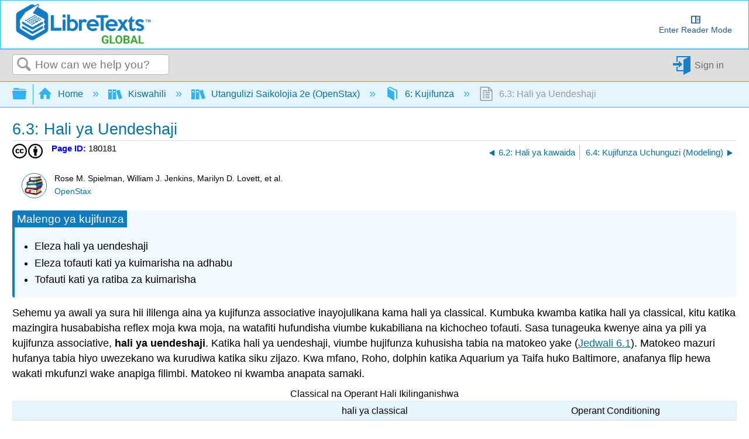

--- FILE ---
content_type: text/html; charset=utf-8
request_url: https://query.libretexts.org/Kiswahili/Utangulizi_Saikolojia_2e_(OpenStax)/06%3A_Kujifunza/6.04%3A_Hali_ya_Uendeshaji
body_size: 37293
content:
<!DOCTYPE html>
<html  lang="en">
<head prefix="og: http://ogp.me/ns# article: http://ogp.me/ns/article#">

        <meta name="viewport" content="width=device-width, initial-scale=1"/>
        <meta name="generator" content="MindTouch"/>
        <meta name="robots" content="index,follow"/>
        <meta property="og:title" content="6.3: Hali ya Uendeshaji"/>
        <meta property="og:site_name" content="Global"/>
        <meta property="og:type" content="article"/>
        <meta property="og:locale" content="en_US"/>
        <meta property="og:url" content="https://query.libretexts.org/Kiswahili/Utangulizi_Saikolojia_2e_(OpenStax)/06%3A_Kujifunza/6.04%3A_Hali_ya_Uendeshaji"/>
        <meta property="og:image" content="https://a.mtstatic.com/@public/production/site_4538/1579208299-social-share.png"/>
        <meta property="og:description" content="Sasa tunageuka kwenye aina ya pili ya kujifunza associative, hali ya uendeshaji. Katika hali ya uendeshaji, viumbe hujifunza kuhusisha tabia na matokeo yake (Angalia jedwali hapa chini). Matokeo &hellip;"/>
        <meta property="article:published_time" content="2022-11-01T01:57:55Z"/>
        <meta property="article:modified_time" content="2022-11-01T01:57:57Z"/>
        <meta name="twitter:card" content="summary"/>
        <meta name="twitter:title" content="6.3: Hali ya Uendeshaji"/>
        <meta name="twitter:description" content="Sasa tunageuka kwenye aina ya pili ya kujifunza associative, hali ya uendeshaji. Katika hali ya uendeshaji, viumbe hujifunza kuhusisha tabia na matokeo yake (Angalia jedwali hapa chini). Matokeo &hellip;"/>
        <meta name="twitter:image" content="https://a.mtstatic.com/@public/production/site_4538/1579208299-social-share.png"/>
        <meta name="description" content="Sasa tunageuka kwenye aina ya pili ya kujifunza associative, hali ya uendeshaji. Katika hali ya uendeshaji, viumbe hujifunza kuhusisha tabia na matokeo yake (Angalia jedwali hapa chini). Matokeo &hellip;"/>
        <link rel="canonical" href="https://query.libretexts.org/Kiswahili/Utangulizi_Saikolojia_2e_(OpenStax)/06%3A_Kujifunza/6.04%3A_Hali_ya_Uendeshaji"/>
        <link rel="search" type="application/opensearchdescription+xml" title="Global Search" href="https://query.libretexts.org/@api/deki/site/opensearch/description"/>
        <link rel="apple-touch-icon" href="https://a.mtstatic.com/@public/production/site_4538/1579208346-apple-touch-icon.png"/>
        <link rel="shortcut icon" href="https://a.mtstatic.com/@public/production/site_4538/1579208579-favicon.ico"/>

        <script type="application/ld+json">{"@context":"http:\/\/schema.org","@type":"Article","name":"6.3: Hali ya Uendeshaji","url":"https:\/\/query.libretexts.org\/Kiswahili\/Utangulizi_Saikolojia_2e_(OpenStax)\/06%3A_Kujifunza\/6.04%3A_Hali_ya_Uendeshaji","image":{"@type":"ImageObject","url":"https:\/\/a.mtstatic.com\/@public\/production\/site_4538\/1579208299-social-share.png","height":{"@type":"QuantitativeValue","maxValue":315},"width":{"@type":"QuantitativeValue","maxValue":600}},"datePublished":"2022-11-01T01:57:55Z","dateModified":"2022-11-01T01:57:57Z","description":"Sasa tunageuka kwenye aina ya pili ya kujifunza associative, hali ya uendeshaji. Katika hali ya uendeshaji, viumbe hujifunza kuhusisha tabia na matokeo yake (Angalia jedwali hapa chini). Matokeo mazuri hufanya tabia hiyo uwezekano wa kurudiwa katika siku zijazo.","thumbnailUrl":"https:\/\/query.libretexts.org\/@api\/deki\/pages\/180181\/thumbnail?default=https%3A%2F%2Fquery.libretexts.org%2F%40style%2Fcommon%2Fimages%2Fimage-placeholder.png","mainEntityofPage":{"@type":"WebPage","@id":"https:\/\/query.libretexts.org\/Kiswahili\/Utangulizi_Saikolojia_2e_(OpenStax)\/06%3A_Kujifunza\/6.04%3A_Hali_ya_Uendeshaji"},"headline":"6.3: Hali ya Uendeshaji","author":{"@type":"Organization","name":"LibreTexts Inc.","logo":{"@type":"ImageObject","url":"https:\/\/cdn.libretexts.net\/Logos\/libretexts_full.png","height":{"@type":"QuantitativeValue","maxValue":60},"width":{"@type":"QuantitativeValue","maxValue":600}}},"publisher":{"@type":"Organization","name":"LibreTexts Inc.","logo":{"@type":"ImageObject","url":"https:\/\/cdn.libretexts.net\/Logos\/libretexts_full.png","height":{"@type":"QuantitativeValue","maxValue":60},"width":{"@type":"QuantitativeValue","maxValue":600}}}}</script>
        <script type="application/ld+json">{"@context":"http:\/\/schema.org","@type":"WebPage","name":"6.3: Hali ya Uendeshaji","url":"https:\/\/query.libretexts.org\/Kiswahili\/Utangulizi_Saikolojia_2e_(OpenStax)\/06%3A_Kujifunza\/6.04%3A_Hali_ya_Uendeshaji","relatedLink":["https:\/\/query.libretexts.org\/Kiswahili\/Utangulizi_Saikolojia_2e_(OpenStax)\/06%3A_Kujifunza"]}</script>
        <script type="application/ld+json">{"@context":"http:\/\/schema.org","@type":"BreadcrumbList","itemListElement":[{"@type":"ListItem","position":1,"item":{"@id":"https:\/\/query.libretexts.org\/Kiswahili","name":"Kiswahili"}},{"@type":"ListItem","position":2,"item":{"@id":"https:\/\/query.libretexts.org\/Kiswahili\/Utangulizi_Saikolojia_2e_(OpenStax)","name":"Utangulizi Saikolojia 2e (OpenStax)"}},{"@type":"ListItem","position":3,"item":{"@id":"https:\/\/query.libretexts.org\/Kiswahili\/Utangulizi_Saikolojia_2e_(OpenStax)\/06%3A_Kujifunza","name":"6: Kujifunza"}}]}</script>

        <title>6.3: Hali ya Uendeshaji - Global</title>


    <style type="text/css">/*<![CDATA[*/
#pageToc { display: none !important;}
#mt-toc-container { display: none !important;}/*]]>*/</style><style type="text/css">/*<![CDATA[*/
dt {
    color: blue;
    cursor: pointer;
}
@media only screen{
    dd {
        display: none;
    }
    dd.mt-listing-detailed-overview {
        display: block;
}/*]]>*/</style><style type="text/css">/*<![CDATA[*/
#librelens-attribution-list{
    display:none !important;
}

#librelens-buttons{
    display:none !important;
}/*]]>*/</style><style type="text/css">/*<![CDATA[*/
.mt-video-widget:not(.cke_widget_element) {
    margin: 0 auto !important;
}/*]]>*/</style><style type="text/css">/*<![CDATA[*/
.Headertext{
display:none;
}/*]]>*/</style><style type="text/css">/*<![CDATA[*/
/* Partner Area CSS */
.partners-logo {
	display: flex;
	align-items: center;
	justify-content: space-around;
	flex-wrap: wrap;
	position: relative;
	z-index: 1;
}

.partners-logo a {
	display: inline-block;
	max-width: 15%;
	margin-bottom: 15px;
}
#topHeader {
	display: flex;
	flex-wrap: wrap;
}

#topHeader > ol {
	display: flex;
	justify-content: space-around;
	flex: 1;
}

#topHeader > ol > li > a {
	display: flex;
	align-items: center;
	border: 2px solid white;
	border-radius: 10px;
	padding: 2px;
	color: #127bc4;
	/* font-size: 0px; */
	transition-duration: .5s;
	flex-direction: column;
	text-align: center;
}

#topHeader > ol > li:last-child {
	margin-right: 1rem;
}

#topHeader > ol > li > a:hover {
	font-size: medium;
}

#topHeader > ol > li > a > img {
	width: 23px;
	height: 23px;
	margin-right: 2px;
	object-fit: contain;
	max-width: unset;
}

@media only screen and (max-width: 767px) {
	.partners-logo a {
		max-width: 30%;
	}
}
@media only screen and (max-width: 1350px) {
	#topHeader > ol {
		font-size: 0px;
	}
}

@media only screen and (min-width: 480px) and (max-width: 767px) {
	.partners-logo a {
		max-width: 150px;
	}
}
div.elm-nav-container > a > img {
	max-width: unset;
}

nav.elm-nav.my-custom-class {
	padding: .25rem 0;
}

#bottomFooter p.mt-align-center {
    margin: 5px;
    line-height: initial;
}

.LTBranding {
	display: flex;
	justify-content: space-between;
	align-items: center;
	height: min-content;
}

.LTBranding img{
	object-fit: contain;
}/*]]>*/</style><style type="text/css">/*<![CDATA[*/
/**
 * Accessibility 
*/
.elm-skip-link {
    position: absolute !important;
    overflow: hidden;
    clip: rect(1px,1px,1px,1px);
    width: 1px;
    height: 1px;
    word-wrap: normal;
    right: 30px;
}
.elm-skip-link:focus,
.elm-skip-link:active {
    position: static !important;
    overflow: visible;
    clip: auto;
    width: auto;
    height: auto;
    margin: 0;
    color: black;
    background: unset;
    font-weight: bold;
}

a:focus-visible {
    outline-offset: 2px;
    outline: black solid 2px;
}

/**
 * Darkmode 
*/
.darkMode {
   background-color:#252525; 
    color: white;
}

.darkMode .mt-content-container p {
    color: white;
}

.darkMode .mt-content-container .boxexample,
.darkMode .mt-content-container .boxexercise,
.darkMode .mt-content-container .boxlemma,
.darkMode .mt-content-container .boxnotation,
.darkMode .mt-content-container .boxnotewithlegend,
.darkMode .mt-content-container .boxnotewithoutlegend,
.darkMode .mt-content-container .boxprocedure,
.darkMode .mt-content-container .boxproposition,
.darkMode .mt-content-container .boxquery,
.darkMode .mt-content-container .boxtheorem,
.darkMode .mt-content-container .boxobjectives, 
.darkMode .mt-content-container .box-example,
.darkMode .mt-content-container .box-exercise,
.darkMode .mt-content-container .box-lemma,
.darkMode .mt-content-container .box-notation,
.darkMode .mt-content-container .box-warning,
.darkMode .mt-content-container .box-note,
.darkMode .mt-content-container .box-notewithlegend,
.darkMode .mt-content-container .box-notewithoutlegend,
.darkMode .mt-content-container .box-procedure,
.darkMode .mt-content-container .box-proposition,
.darkMode .mt-content-container .box-query,
.darkMode .mt-content-container .box-theorem,
.darkMode .mt-content-container .box-objectives 
{
    background: #f0f5ff24;
    box-shadow: 3px 3px 4px #00000085;
}

.darkMode p.boxtitle {
    color:white;
}

.darkMode th {
    background:#00629a;
}


.darkMode tr, .darkMode tr td {
    background:none;
}

.darkMode tr:nth-child(even), .darkMode tr:nth-child(even) td {
    background:#555555;
}

.optimize {
	display: flex;
	flex-wrap: wrap;
}

/* Hide header if in iframe*/
.contentOnly .elm-header,
.contentOnly .elm-meta-icons,
.contentOnly div.annotator-frame,
.adaptView .elm-footer,
/*.contentOnly article#elm-main-content > *:not(:first-child, .mt-content-container), */
.adaptView article#elm-main-content > header, 
.contentOnly hypothesis-sidebar,
.contentOnly #custom_open,
.contentOnly .sbHeader {
    display:none;
}

.sidebar-container > div > ul.sidebar-collapsed\:bg-black\/\[\.08\] {
    background-color: transparent !important;
}

.contentOnly #mt-summary {
    display:none!important;
}

iframe.imathas_problem, iframe.webwork_problem {
    border: none;
    width: 100%;
}

/*GeoGebra fix*/
article.elm-content-container, section.mt-content-container {
	height: auto !important;
	width: auto !important;
}


.elm-meta-top .mt-article-pagination a {
	width: auto;
	color: #30b3f6;
}

.elm-meta-top .mt-article-pagination a:hover {
	color: #b4b4b4;
}

.elm-meta-top .elm-article-pagination {
	float: unset;
}

#elm-main-content ol.elm-meta-data .elm-social-share {
	margin: 0;
}

#MathJax_Zoom {
 color: black;   
}

#donate {
	background-color: green;
	color: white;
	display: flex;
	padding: 5px;
	align-items: center;
}

#donate:hover {
	background-color: #005E00;
}

.youtubeImageContainer {
    position: relative;
}

a.notSS {
	width: auto;
	height: auto;
	margin-top: 0;
}

.toc-button.mt-icon-hierarchy-trigger-closed:before {
	content: "\e8a6";
	font-size: 150%;
}

span.fancytree-icon:before {
	content: "\e8aa";
}

.mt-icon-hierarchy-trigger-open:before {
	font-size: 150%;
}

span.fancytree-has-children > span.fancytree-icon:before {
	content: "\e8b3";
}

span.fancytree-title > a {
	color: #666;
}

span.fancytree-selected .fancytree-title, span.fancytree-selected .fancytree-icon {
	color: #1a9003;
}

.toc-hierarchy > div {
	display: none;
}

.toc-hierarchy h6 {
	margin-top: 0;
	color: #137ac3
}

.pageInfo {
	float: left;
	margin: 0 1em 0 0;
}

.cc {
	color: black;
}

.glossarizer_replaced {
    border-bottom: 1px #333 dotted;
}

#pageTagsHolder {
	display: none;
}

#batchPrint {
	display: flex;
	align-items: stretch;
	justify-content: center;
}

#TOCbutton {
	margin: 2px;
	display: flex;
	line-height: 2.4;
	justify-content: center;
	align-items: center;
	color: #127bc4;
	font-size: 100%;
	height: 100%;
}

@media (min-width: 1000px) {
	nav.elm-header-global-nav ol.mt-breadcrumbs {
		max-width: 85% !important;
	}
	#TOCbutton {
		width: auto;
	}
}

div.propagatorLoader {
	display: flex;
	margin: 10px;
	justify-content: center;
}

.loaderStatus {
	/* flex: 1; */
	justify-content: center;
	text-align: center;
}

/* Modal Foundation*/
#warningModal {
    
  position: fixed ;
  left: 0px;
  top: 0px;
  bottom:0px;
  right:0px;
  margin:0px;

  display: none; /* Hidden by default */
  z-index: 10000; 
  padding-top: 0px; /* Location of the box */
  
  width: 100%; /* Full width */
  height: 100%; /* Full height */

  overflow: auto; /* Enable scroll if needed */
  background-color: rgb(0,0,0); /* Fallback color */
  background-color: rgb(0,0,0,0);/* Black w/ opacity */
}

/* Modal Content */
#warningModalSlide {

  font-family: 'Roboto';
  font-size: 14px;
  background-color: #EFEFEF ;
  margin: auto;
  padding: 15px;
  /*border: 0px solid #888;*/
  width: 40%;
  box-shadow: -2px 8px 10px #c7c7c7;
}


#elm-main-content figure {
	display: flex;
	align-items: center;
	flex-direction: column;
    margin: 0;
    page-break-inside: avoid;
    margin-bottom: 0.3em !important;
}

.mt-video-widget:not(.cke_widget_element) {
	margin: 0 auto !important;
}

.glmol{
    text-align: left;
}




#copyResults img {
	width: 30px;
	height: 30px;
	object-fit: contain;
}

#LTform, #LTPreview {
	display: flex;
	flex-direction: column;
}

#LTFormContainer, .LTFormHeader, #LTFormFooter {
	display: flex;
}

#LTFormContainer .fancytree-container, #LTPreviewForm .fancytree-container {
	background: #f3f3f3;
	border-radius: 10px;
	overflow: auto;
	flex: 1;
}

#LTLeft, #LTRight, #LTPreviewForm, #LTTutorial {
	/*flex: 1;*/
	align-items: stretch;
	height: 60vh;
	max-width: 45vw;
	overflow: hidden;
	width: 100%;
	background: #f3f3f3;
	border-radius: 10px;
	display: flex;
	flex-direction: column;
}

#LTLeft, #LTTutorial {
	border-radius: 0 0 10px 10px;
}

select.LTFormSubdomain {
	border-radius: 10px 10px 0 0;
}

#LTFormFooter {
	flex-direction: column;
}

.LTFormHeader {
	justify-content: flex-end;
	margin-top: 30px;
	background-color: #127bc4;
	padding: 10px;
	border-radius: 5px;
	color: white
}

ul.ui-fancytree.fancytree-container.fancytree-plain.fancytree-ext-dnd5 {
}

#LTFormContainer > div {
	flex: 1;
	display: flex;
	flex-direction: column;
	align-items: center;
	margin: 10px;
	max-width: 45vw;
}

.LTTitle {
	flex: 1;
	display: flex;
	align-items: center;
}

div#LTPreviewForm {
	max-width: unset;
	margin: 10px;
	width: auto;
}

div#LTLeftAlert, div#LTRightAlert {
	height: 30px;
	background-color: rgba(18, 122, 196, 0.61);
	width: inherit;
	z-index: 1;
	display: flex;
	align-items: center;
	justify-content: center;
}

select#LTFormSubdomain {
	border-radius: 10px 10px 0 0;
}

#mt-site-search-input {
    max-width: 40vw;
}

#getTOCLink {
	display: flex;
	justify-content: center;
	align-items: center;
	background-color: slategrey;
	color: white;
	width: fit-content;
	padding: 0 3px;
}

.annotator-frame.annotator-collapsed > div.annotator-bucket-bar {
	background: none;
}

.mobileOnly {
	display: none;
}

#RemixerIcon, #DownloadIcon, #SSOInstructorIcon {
	width: auto;
}

#RemixerIcon:before, #DownloadIcon:before, #SSOInstructorIcon:before {
	vertical-align: middle;
}

.elm-header-user-nav .mt-user-menu li.mt-user-quick-login {
	margin-left: 0;
}

.mt-user-menu {
    display: flex;
    justify-content: center;
}
li.elm-social-share a {
    height: unset;
    width: auto;
    margin: 0 2px 0 0;
}

#LTRight > ul > li {
	min-height: 100%;
}

.react-toggle {
	height: 24px;
}

.buttonsetForm > button:first-child {
	background: #525050;
	color: white;
}

/*Added to make a hyperlink position below the breadcrumb bar and is viewable */
/*#pageText > .mt-section > span:first-child {
    top: -50px;
    display: block;
    position: relative;
}*/

.elm-header-notice.fixed {
position: static;
}

.elm-fixed-header {
position: static;
}

/* Dropdown Button */
.LTdropdown > .dropbtn {
    color: inherit;
	background-color: inherit;
	border: none;
	height: 100%;
	padding: 5px;
	display: flex;
	align-items: center;
	box-sizing: border-box;
}

.LTdropdown a:visited {
    color: inherit;
}

/* The container <div> - needed to position the dropdown content */
.LTdropdown {
	position: relative;
	display: inline-block;
	margin-right: 2px;
    color: white;
    background: black;
}

/* Dropdown Content (Hidden by Default) */
.LTdropdown-content {
    color: inherit;
	display: none;
	position: absolute;
	box-shadow: 0px 8px 16px 0px rgba(0, 0, 0, 0.2);
    background: inherit;
	z-index: 5;
	flex-direction: column;
	align-items: stretch;
	width: max-content;
	width: -moz-max-content;
}

/* Links inside the dropdown */
.LTdropdown > .LTdropdown-content a {
    color: inherit;
    background: inherit;
	padding: 12px 16px;
	text-decoration: none;
	display: block;
	width: initial;
	text-align: center;
	font-size: 12px;
    margin: 0;
}

/* Change color of dropdown links on hover */
.LTdropdown > .LTdropdown-content a:hover  {
    filter: brightness(85%);
	transition-duration: 250ms;
    color: white;
}

.LTdropdown-content a:before  {
    margin-right: 2px;
}

.LTdropdown-content a:not(:first-child) {
	border-top: 1px solid white;
}

/* Show the dropdown menu on hover */
.LTdropdown:hover .LTdropdown-content {
	display: flex;
}

/* Change the background color of the dropdown button when the dropdown content is shown */
.LTdropdown:hover .dropbtn {
    filter: brightness(85%);
}

nav.elm-header-user-nav > div.elm-nav-container > ol {
	display: flex;
}


nav.elm-header-user-nav > div.elm-nav-container > ol > li {
	display: flex;
}

li.elm-global-search {
	flex: 1
}

#mt-site-search-input {
	width: auto;
}


.mt-breadcrumbs a span.nb-comment-highlight {
   font-size: unset;
   margin-right: unset;
   vertical-align: unset;
}

/* <SSO-LibreOne> */

.mt-user-quick-login {
    display: none !important;
}

.mt-user-menu-user > .mt-icon-quick-sign-in.mt-dropdown-link.mt-toggle-right {
    display: none !important;
}

.mt-icon-quick-sign-in::before {
    color: #127BC4;
}

.sso-user:hover:after {
    content: " (Logout)";
    font-family: inherit;
    font-style: italic;
}

.authenticated-sso.elm-header-user-nav {
    background-color: #0f67a6;
        
}
.authenticated-sso.elm-header-user-nav .mt-user-menu-user  {
    background: #323232;
    border-radius: 5px;
}
.authenticated-sso.elm-header-user-nav .mt-user-menu > li > a {
    color: white;
}

/*  */

/*Media Queries*/
@media (max-width: 600px) {
	.mobileOnly {
		display: block;
	}

	.mobileHide {
		display: none;
	}

	.LTBranding {
		flex-direction: column;
	}

}

@media (max-width: 875px) {
	#RemixerIcon, #DownloadIcon, #SSOInstructorIcon {
		width: 1.95em;
	}
}

@media (min-width: 1000px) {
	nav.elm-header-global-nav ol.mt-breadcrumbs {
		max-width: 85% !important;
	}

	#TOCbutton {
		width: auto;
	}
}

@media (max-width: 1001px) {

	#TOCbutton {
		width: 20px;
		justify-content: flex-start;
	}
}
/*
@media (min-width: 83em) {
   article.elm-content-container {
      min-width: unset;
   }
}
*/
/*
@media (min-width: 37.5em){
    .elm-header-user-nav {
        z-index: 1;
    }
}
*/

.mt-content-container img {
    height: auto!important;
    object-fit: contain;
}
.mt-content-container .mt-sortable-listing-link img {
    height: 150px!important;
}

.mt-video-widget > p {
    text-align: center;
}

option[value="article:topic-portfolio"] {
    display: none;
}
option[value="article:howto"] {
    display: none;
}
option[value="article:reference"] {
    display: none;
}

.live-tag-link {
    white-space: normal;
    user-select: text;
    -webkit-user-drag: none;
}

span.mt-font-ma-shan-zheng{
    font-family: 'Ma Shan Zheng';
        
}

.cke_librebox .cke_combo_open {
    margin-left: 0;
}

.cke_librebox .cke_combo_inlinelabel {
    padding-left: 2px;
    padding-right: 0;
}

.cke_librequery .cke_combo_open {
    margin-left: 0;
}

.cke_librequery .cke_combo_inlinelabel {
    padding-left: 2px;
    padding-right: 0;
}

.cke_button_icon.cke_button__librequeryoptions_icon {
  background-image: url('https://cdn.libretexts.net/Icons/query.ico') !important;
  background-position: 0px !important;
  background-size: 16px !important;
}


/** Heading 7 **/
.lt-heading-7 {
    text-align: left!important;
    font: normal normal 700 112.5%/1.2 Tahoma,Arial,serif;
    color: #000;
    margin: 2rem 0 0.5rem;
    padding: 0;
}

@media (min-width: 37.5em) {
    .lt-heading-7 {
        font-size: 112.5% !important;
    }
}

@media (min-width: 18.75em) {
    .lt-heading-7 {
        font-size: 105.5% !important;
    }
}


/** AutoAttribution **/ 
#librelens-attribution-list li {
    font-size: 1rem !important;
}/*]]>*/</style><style type="text/css">/*<![CDATA[*/
.printOnly {
	display: none;
}

.hideprint {
	visibility: visible !important;
	display: block !important;
}

.showprint {
	visibility: hidden !important;
	display: none !important;
}

@media print {
	h1#title {
		margin-top: 0!important
	}
	.box-interactive,
	.box-query,
	.box-adapt {
		visibility: hidden !important;
		display: none !important;
	}
	table.mt-responsive-table {
		/*table-layout: auto;
        */
	}
	.elm-meta-top .mt-article-pagination * {
		display: none;
	}
	.mt-author-container {
		background: #f0f0f0;
		border-radius: .5em;
		visibility: hidden !important;
		display: none !important;
	}
	#elm-main-content {
		padding-bottom: 0;
	}
	main.elm-skin-container {
		display: inline;
	}
	.mt-video-widget:not(.cke_widget_element) {
		margin: 0 auto !important;
		width: 60% !important;
		page-break-inside: avoid;
	}
	.elm-skin-container {
		background-color: #ffffff !important;
	}
	.mt-sortable-listing {
		background-color: #ffffff !important;
	}
	.twocolumn {
		-webkit-column-count: 2;
		/* Chrome, Safari, Opera */
		-moz-column-count: 2;
		/* Firefox */
		column-count: 2;
	}
	.threecolumn {
		-webkit-column-count: 3;
		/* Chrome, Safari, Opera */
		-moz-column-count: 3;
		/* Firefox */
		column-count: 3;
	}
	.hideprint {
		visibility: hidden !important;
		display: none !important;
	}
	.showprint {
		visibility: visible !important;
		display: block !important;
	}
	.printOnly {
		display: block;
	}
	.printHide {
		display: none;
	}
	img {
		zoom: 0.60;
		page-break-inside: avoid;
	}
	.mt-author-container img {
		zoom: 1;
	}
	.MathJax_Display {
		margin-top: 0.7em !important;
		margin-bottom: 0.7em !important;
	}
	#flash-messages {
		visibility: hidden !important;
		display: none !important;
	}
	blockquote {
		display: block;
		font-size: 120%;
		color: black;
		margin-top: 0px;
		margin-bottom: 0px;
		margin-left: 40px;
		padding-left: 15px;
		padding-top: 0px;
		padding-bottom: 0px;
		border-left: 3px solid #0f67a6;
		border-top: 0px;
		border-bottom: 0px;
		border-right: 0px;
	}
	p {
		text-align: justify;
		orphans: 2;
		widows: 2;
		margin-block-start: 0.5em;
		margin-block-end: 0.5em;
		margin-inline-start: 0px;
		margin-inline-end: 0px;
	}
	.definition,
	.note1,
	.example,
	.exercise,
	.skills {
		border: solid 1px hsla(0, 0%, 0%, 0.5);
		-moz-border-radius: 5px;
		-webkit-border-radius: 5px;
		border-radius: 5px;
		padding-left: 7px;
		padding-right: 7px;
		padding-bottom: 0px;
		padding-top: 0px;
		margin-bottom: 5px;
		margin-top: 5px;
	}
	.definition {
		background-color: hsla(7, 93%, 41%, 0.03);
	}
	.example {
		background-color: hsla(215, 93%, 39%, 0.03);
	}
	.note1 {
		background-color: hsla(78, 93%, 39%, 0.03);
	}
	.exercise {
		background-color: hsla(283, 93%, 24%, 0.03);
	}
	.skills {
		background-color: hsla(7, 93%, 41%, 0.03);
	}
	ol.elm-meta-top {
		display: none;
	}
	body:not(.cke_editable) .mt-responsive-table th,
	body:not(.cke_editable) .mt-responsive-table td,
	body:not(.cke_editable) table th[data-th] {
		display: table-cell !important;
		background-image: none !important;
		font-size: 95%;
	}
	#mt-page-health-container,
	header.elm-header,
	#mt-toc-container,
	#mt-content-side,
	div#mt-summary,
	li.elm-pdf-export,
	li.elm-social-share,
	footer.elm-footer,
	footer.elm-content-footer,
	li.elm-meta-icons,
	li.elm-last-modified,
	li.elm-page-restriction,
	body:not(.cke_editable) .mt-responsive-table td:before {
		display: none !important;
	}
	body {
		font-size: 0.80em !important;
		font-family: 'Big Caslon', 'Book Antiqua', 'Palatino Linotype', Georgia, serif !important;
	}
	.mt-content-container ol,
	.mt-content-container p,
	.mt-content-container ul {
		font-family: 'Big Caslon', 'Book Antiqua', 'Palatino Linotype', Georgia, serif !important;
		font-size: 100%;
		line-height: 1.4;
	}
	h1,
	h2,
	h3,
	h4,
	h5 {
		color: hsl(205, 82%, 42%) !important;
		align-content: left;
		font-family: "Tahoma", Arial, serif !important;
		text-align: left !important;
		margin: 0.8em 0 0 0 !important;
		page-break-after: avoid !important;
		page-break-inside: avoid !important;
		break-after: avoid !important;
		break-after: avoid-page !important;
		orphans: 1;
		margin-block-end: -3px !important;
	}
	h1 {
		font-size: 18px !important;
	}
	h2 {
		font-size: 15px !important;
	}
	h3 {
		font-size: 13px !important;
	}
	h4 {
		font-size: 11px !important;
	}
	h5 {
		font-size: 10px !important;
	}
	.mt-new-features-container {
		display: none;
	}
	/*https://stackoverflow.com/questions/9238868/how-do-i-avoid-a-page-break-immediately-after-a-heading/53742871#53742871*/
	h2,
	h3,
	h4,
	h5,
	h6 {
		page-break-inside: avoid;
	}
	h2::after {
		content: "";
		display: block;
		height: 2.5rem;
		/* pretend that the header is at least 8rem high so this header cannot fit near the end of page */
		margin-bottom: -2.5rem;
		/* however, reduce the margin the same amount so that the following content can stay in its usual place */
	}
	h3::after {
		content: "";
		display: block;
		height: 2.5rem;
		/* pretend that the header is at least 8rem high so this header cannot fit near the end of page */
		margin-bottom: -2.5rem;
		/* however, reduce the margin the same amount so that the following content can stay in its usual place */
	}
	h4::after {
		content: "";
		display: block;
		height: 2.5rem;
		/* pretend that the header is at least 8rem high so this header cannot fit near the end of page */
		margin-bottom: -2.5rem;
		/* however, reduce the margin the same amount so that the following content can stay in its usual place */
	}
	.box-legend::before {
		content: "";
		display: block;
		height: 5rem;
		/* pretend that the header is at least 8rem high so this header cannot fit near the end of page */
		margin-bottom: -5rem;
		/* however, reduce the margin the same amount so that the following content can stay in its usual place */
		page-break-inside: avoid;
		break-inside: avoid;
	}
	p.boxtitle {
		font-style: normal;
		font-size: 120%;
		color: DarkSlateGray;
		line-height: 80% !important;
		background: none;
		margin-top: 0 !important;
		margin-bottom: 0 !important;
		padding: 0 !important;
		text-align: left !important;
		border-bottom: 1px solid DarkSlateGray;
		font-family: "Tahoma", Arial, serif !important;
		page-break-after: avoid;
		page-break-inside: avoid;
		break-after: avoid-page;
		orphans: 1;
	}
	dt {
		color: initial;
	}
	dl,
	dt {
		text-align: left !important;
	}
	.row {
		padding: 0;
		margin: 0;
		list-style: none;
		display: -webkit-box;
		display: -moz-box;
		display: -ms-flexbox;
		display: -webkit-flex;
		display: flex;
		-webkit-flex-flow: row wrap;
		justify-content: center;
		break-inside: avoid;
	}
	#elm-main-content figcaption {
		caption-side: bottom;
		text-align: justify;
		font-size: 90%;
		margin-left: 5%;
		margin-right: 5%;
		margin-top: 0.3em;
		break-inside: avoid-page;
	}
	.rightfig {
		display: table;
		float: right;
		margin: 0em 0 0em 1em;
	}
	.rightfigcaption {
		display: table-caption;
		caption-side: bottom;
		margin: 0.3em 0 0 0;
		text-align: justify;
		font-size: 90%;
	}
	/**************************** table bar ***************************/
	caption {
		display: table-caption;
		text-align: center;
		font-family: 'Big Caslon', 'Book Antiqua', 'Palatino Linotype', Georgia, serif !important;
	}
	body:not(.cke_editable) .mt-responsive-table td,
	body:not(.cke_editable) .mt-responsive-table th {
		padding: 0.4em !important;
		padding-top: 0.3em !important;
		padding-right: 0.4em !important;
		padding-bottom: 0.3em !important;
		padding-left: 0.4em !important;
		vertical-align: middle;
	}
	body:not(.cke_editable) .mt-responsive-table p {
		margin: 0em !important;
	}
	body:not(.cke_editable) .mt-responsive-table tr td:last-child {
		border: none !important;
	}
	body:not(.cke_editable) .mt-responsive-table tr th:last-child {
		border-bottom-width: 0.15em !important;
	}
	table {
		margin-top: 0.5em !important;
		margin-bottom: 1em !important;
		-webkit-print-color-adjust: exact;
		page-break-inside: none;
	}
	.mt-content-container table p {
		margin: 0em !important;
	}
	th,
	td {
		font-family: 'Big Caslon', 'Book Antiqua', 'Palatino Linotype', Georgia, serif !important;
		/*text-align: center;
        */
		/*vertical-align: middle;
        */
	}
	/**************************** lists ***************************/
	ul,
	ol {
		text-align: left !important;
		margin: 0.3em 0 0.5em 0;
	}
	ol li,
	ul li {
		text-align: left !important;
		font-family: 'Big Caslon', 'Book Antiqua', 'Palatino Linotype', Georgia, serif !important;
		margin-top: 0em !important;
		margin-bottom: 0em !important;
	}
	.attributions li,
	.attributions p {
		line-height: 1.25 !important;
		margin-block-start: 0em !important;
		margin-block-end: 0em !important;
  		font-size: 80% !important;

	}
	/**************************** author bar ***************************/
	.mt-author-container {
		/*background: @secondary-container-background-color;*/
		/*border: 1px solid @secondary-container-border-color;*/
		/*border-radius: @border-radius-default;*/
		clear: both;
		/*color: @tertiary-font-color;*/
		font-size: 85%;
		margin: 0 0 1em;
		overflow: hidden;
		padding: .5em 1em;
	}
	.mt-author-container ul {
		list-style: none;
		margin: 0;
		padding: 0;
	}
	.mt-author-container .mt-author-image {
		float: left;
		margin: 0 1em 0 0;
	}
	.mt-author-container .mt-author-image-crop {
		/*border: 1px solid @primary-container-border-color;*/
		border-radius: 50%;
		height: 3em;
		overflow: hidden;
		position: relative;
		width: 3em;
	}
	.mt-author-container .mt-author-image-crop img {
		display: inline;
		height: 100%;
		margin: 0 auto;
		width: auto;
	}
	.mt-author-container img {
		max-height: 3em;
		max-width: 3em;
		vertical-align: middle;
	}
	elm-skin-container {
		display: block !important;
	}
	hypothesis-sidebar,
	hypothesis-adder,
	.h-sidebar-iframe,
	.annotator-frame {
		display: none;
	}
	/* canvas, img, object, video {
         max-width: 100%;
         max-height: 500px;
    }
     */
	/**************** Box container styles *******************/
	.mt-content-container .boxobjectives,
	.boxexample,
	.boxexercise,
	.boxquery,
	.boxnotewithlegend,
	.boxnotewithoutlegend,
	.boxprocedure,
	.boxdefinition,
	.boxtheorem,
	.boxlemma,
	.boxnotation,
	.boxproposition {
		-moz-border-radius: 8px;
		-webkit-border-radius: 8px;
		border-radius: 8px;
		padding-top: 0em;
		padding-bottom: 0em;
		padding-left: 1em;
		padding-right: 1em;
		margin-bottom: 1em;
		overflow: visible;
		border: 0px;
		orphans: 2;
	}
	.mt-content-container .boxnotewithlegend,
	.boxprocedure,
	.notation {
		background-color: hsla(20, 0%, 93%, 1);
	}
	.mt-content-container .boxexample,
	.boxexercise {
		background-color: hsla(220, 100%, 97%, 1);
	}
	.mt-content-container .boxwarning {
		background-color: hsla(0, 100%, 96%, 1);
	}
	.mt-content-container .boxdefinition,
	.boxtheorem,
	.boxlemma,
	.boxnotation,
	.boxproposition {
		background-color: hsla(28, 80%, 95%, 1);
	}
	.mt-content-container .boxobjectives {
		background-color: hsla(0, 0%, 90%, 1);
	}
	.mt-content-container .boxnotewithoutlegend {
		background-color: hsla(20, 0%, 93%, 1);
		padding-right: 1em;
		padding-left: 1em;
		padding-top: 0.5em !important;
		padding-bottom: 0.5em !important;
		margin-right: 1em;
		margin-left: 1em;
	}
	.mt-content-container .boxquery {
		border: 2px solid green;
		page-break-inside: avoid;
		visibility: hidden !important;
		display: none !important;
	}
	/**************** Box legend container styles *******************/
	.mt-content-container .boxlegend {
		font-style: normal !important;
		font-size: 1.1em !important;
		font-weight: normal !important;
		font-family: "Tahoma", Arial, serif !important;
		padding-top: 0.2em !important;
		padding-bottom: 0.2em !important;
		padding-left: 0.3em !important;
		padding-right: 0.3em !important;
		margin-left: 0.35em;
		color: white;
		border-radius: 3px;
		overflow: visible;
		break-inside: avoid !important;
	}
	.boxnotewithlegend .boxlegend {
		background-color: hsla(20, 0%, 45%, 1);
	}
	.boxnotewithoutlegend .boxlegend {
		background-color: hsla(20, 0%, 45%, 1);
		font-size: 0em !important;
		visibility: hidden !important;
	}
	.boxprocedure .boxlegend {
		background-color: hsla(20, 0%, 45%, 1);
	}
	.boxnotation .boxlegend {
		background-color: hsla(20, 0%, 45%, 1);
	}
	.boxexample .boxlegend {
		background-color: hsla(220, 100%, 60%, 1);
	}
	.boxexercise .boxlegend {
		background-color: hsla(0, 100%, 56%, 1);
	}
	.boxquery .boxlegend {
		background-color: hsl(120, 100%, 25%, 1);
	}
	.boxobjectives .boxlegend {
		background-color: hsla(0, 0%, 10%, 1);
	}
	.boxdefinition .boxlegend {
		background-color: hsla(28, 80%, 52%, 1);
	}
	.boxtheorem .boxlegend {
		background-color: hsla(28, 80%, 52%, 1);
	}
	.boxlemma .boxlegend {
		background-color: hsla(28, 80%, 52%, 1);
	}
	.boxnotation .boxlegend {
		background-color: hsla(28, 80%, 52%, 1);
	}
	.boxproposition .boxlegend {
		background-color: hsla(28, 80%, 52%, 1);
	}
	/****************************************** Current New boxes **********************************************************************/
	.box-objectives,
	.box-emphasis,
	.box-structure,
	.box-example,
	.box-exercise,
	.box-warning,
	.box-query,
	.box-note,
	.box-procedure,
	.box-definition,
	.box-theorem,
	.box-lemma,
	.box-notation,
	.box-proposition,
	.box-interactive {
		display: block;
		border-top: none;
		border-bottom: none;
		border-right: none;
		padding: 0px 10px 1px 8px;
		margin-bottom: 0.8em !important;
		margin-top: 0.8em !important;
		orphans: 3;
		border-radius: 4px 8px 8px 4px;
		-moz-border-radius: 4px 8px 8px 4px;
		-webkit-border-radius: 4px 8px 8px 4px;
	}
	.box-emphasis {
		padding: 5px 10px 5px 10px;
	}
	/**************** Tuning the box colors ***************/
	.box-objectives {
		background-color: hsla(204, 83%, 97%, 1);
		border-left: 4px solid hsla(204, 83%, 41%, 1);
	}
	.box-example {
		background-color: hsla(204, 83%, 97%, 1);
		border-left: 4px solid hsla(204, 83%, 41%, 1);
	}
	.box-exercise {
		background-color: hsla(204, 83%, 97%, 1);
		border-left: 4px solid hsla(204, 83%, 41%, 1);
	}
	.box-warning {
		background-color: hsl(0, 100%, 96%);
		border-left: 4px solid hsl(0, 100%, 31%);
	}
	.box-note {
		background-color: hsl(180, 8%, 94%);
		border-left: 4px solid hsl(180, 8%, 40%);
	}
	.box-emphasis {
		background-color: hsl(180, 8%, 94%);
		border-left: 4px solid hsl(180, 8%, 40%);
	}
	.box-structure {
		background-color: hsl(240, 67%, 97%);
		border-left: 4px solid hsl(240, 67%, 62%);
	}
	.box-query {
		border: 3px solid hsla(220, 100%, 60%, 1);
	}
	.box-interactive {
		border: 3px solid black;
	}
	.box-definition,
	.box-theorem,
	.box-lemma,
	.box-notation,
	.box-proposition {
		background-color: hsl(124, 33%, 94%);
		border-left: 4px solid hsl(132, 36%, 27%);
	}
	.boxprocedure,
	.notation {
		background-color: hsla(20, 0%, 93%, 1);
		border-left: 4px solid hsl(43, 81%, 36%, 1)
	}
	/************** Defining the Legends ******************/
	.box-legend {
		display: block;
		overflow: hidden;
		margin: 0 0 5px 0;
		transform: translate(-11px, 0px);
		break-inside: avoid-page !important;
		page-break-inside: avoid !important;
	}
	.box-legend>span {
		float: left;
		font-family: "Tahoma", Arial, serif !important;
		font-size: 13px !important;
		font-weight: normal !important;
		color: white;
		padding: 3px 5px 3px 5px !important;
		margin: 0 0 3px 0;
		line-height: 0.8em;
		border-radius: 1px;
	}
	.box-legend p {
		float: left;
		font-family: "Tahoma", Arial, serif !important;
		font-size: 14px !important;
		font-weight: normal !important;
		color: white;
		font-size: 14px !important;
		padding: 4px 5px 4px 5px !important;
		margin: 0 3px 3px 0;
		line-height: 0.8em;
		border-radius: 1px;
	}
	/************** Tuning the Legends ******************/
	.box-objectives .box-legend>span {
		background-color: hsl(212, 77%, 47%, 1);
	}
	.box-example .box-legend>span {
		background-color: hsl(212, 77%, 47%, 1);
	}
	.box-exercise .box-legend>span {
		background-color: hsl(212, 77%, 47%, 1);
	}
	.box-query .box-legend>span {
		background-color: hsl(212, 77%, 47%, 1);
	}
	.box-interactive .box-legend>span {
		background-color: black;
	}
	.box-note .box-legend>span {
		background-color: hsl(180, 8%, 40%);
	}
	.box-warning .box-legend>span {
		background-color: hsl(0, 100%, 31%);
	}
	.box-structure .box-legend>span {
		background-color: hsl(240, 67%, 62%);
	}
	.box-procedure .box-legend>span {
		background-color: hsla(39, 100%, 58%, 1);
	}
	.box-definition .box-legend>span {
		background-color: hsl(132, 36%, 27%);
	}
	.box-theorem .box-legend>span {
		background-color: hsl(132, 36%, 27%);
	}
	.box-lemma .box-legend>span {
		background-color: hsl(132, 36%, 27%);
	}
	.box-notation .box-legend>span {
		background-color: hsl(132, 36%, 27%);
	}
	.box-proposition .box-legend>span {
		background-color: hsl(132, 36%, 27%);
	}
	.box-definition>header,
	.box-structure>header,
	.box-note>header,
	.box-theorem>header,
	.box-example>header,
	.box-exercise>header,
	.box-query>header,
	.box-adapt>header,
	.box-objectives>header,
	.box-warning>header {
		display: inline-flex;
		overflow: hidden;
		break-inside: avoid-page;
		page-break-inside: avoid;
		text-align: left;
		width: auto;
		margin: 0 0px 2px 0px !important;
		padding: 2px 6px 2px 4px !important;
		transform: translate(-11px, 0px) !important;
		border-radius: 3px 5px 5px 0;
		-moz-border-radius: 3px 5px 5px 0;
		-webkit-border-radius: 3px 5px 5px 0;
	}
	.box-definition>header *,
	.box-structure>header *,
	.box-note>header *,
	.box-theorem>header *,
	.box-example>header *,
	.box-exercise>header *,
	.box-query>header *,
	.box-adapt>header *,
	.box-objectives>header *,
	.box-warning>header * {
		font-family: "Tahoma", Arial, serif !important;
		font-size: 14px !important;
		font-weight: 400 !important;
		color: white !important;
		;
		width: auto !important;
		;
		float: left !important;
		;
		line-height: 1 !important;
		;
		margin-block-start: 0 !important;
		margin-block-end: 0 !important;
	}
	.box-definition>header,
	.box-theorem>header {
		background-color: hsl(132, 36%, 27%);
	}
	.box-definition>header * {
		background-color: hsl(132, 36%, 27%);
	}
	.box-example>header,
	.box-exercise>header,
	.box-query>header,
	.box-objectives>header,
	.box-adapt>header {
		background-color: hsla(204, 83%, 41%, 1);
	}
	.box-note>header {
		background-color: hsl(180, 8%, 40%);
	}
	.box-example>header *,
	.box-objectives>header *,
	.box-exercise>header * {
		background-color: hsla(204, 83%, 41%, 1);
	}
	.box-note>header * {
		background-color: hsl(180, 8%, 40%);
	}
	.box-structure>header {
		background-color: hsl(240, 67%, 62%);
	}
	.box-structure>header * {
		background-color: hsl(240, 67%, 62%);
	}
	.box-warning>header {
		background-color: hsl(0, 100%, 31%);
	}
	.box-warning>header * {
		background-color: hsl(0, 100%, 31%);
	}
	.mt-content-container::before {
		content: none;
	}
	section::before {
		content: "";
		display: block;
		height: 4 rem;
		/* pretend that the header is at least 8rem high so this header cannot fit near the end of page */
		margin-bottom: -4 rem;
		/* however, reduce the margin the same amount so that the following content can stay in its usual place */
		page-break-inside: avoid;
		break-inside: avoid;
	}
    
	/* AutoAttribution */
	.mt-content-container .autoattribution p {
		font-size: 90% !important;
	}
	#librelens-attribution-list li {
		font-size: 90% !important;
	}
}/*]]>*/</style><style type="text/css">/*<![CDATA[*/
ul.jmolPopupMenu {
overflow: initial;
float: initial;
max-height: none;
opacity: initial;
}
ul.jmolPopupMenu .ui-menu, .ui-selectmenu-button {
overflow: initial;
}

ul.jmolPopupMenu .ui-menu, ul.jmolPopupMenu .ui-menu-item {
float: initial;
max-height: none;
}

ul.jmolPopupMenu .ui-state-disabled {
opacity: initial;
}

div.iCn3D .icn3d-mn.ui-menu {
    overflow: visible;
    max-height: unset;
}
div.iCn3D .icn3d-mn.ui-menu .ui-menu-item{
    padding: 0;
    overflow: visible;
    float: none;
}

div.iCn3D label:after{
     content: unset;   
}

div.iCn3D div {
    word-wrap: normal;
}/*]]>*/</style><style type="text/css">/*<![CDATA[*/
.elm-header nav.elm-nav.my-custom-class > .elm-nav-container {
    display: flex;
    justify-content: space-between;
}
#header-buttons {
    align-self: center;
}
#menu {
    width: 953px;
    height: 28px;
    font-size: 14px;
    font-family: Arial, Tahoma, Geneva, sans-serif;
    text-align: center;
    border-radius: 2px;
    background-color: #6384A6;
    overflow:hidden;
    margin-top:5px;
    margin-bottom:0px;
    margin-left:0px;
    margin-right:00px;

}
#menu ul {
    padding: 4px 0px;
    margin: 0px;
}
#menu li {
    display: inline;
}
#menu a {
    text-decoration: none;
    color: #FFFFFF;
    padding: 32px 32px 32px 32px;
}
#menu a:hover {
    color: #000000;
}

p.center { text-align: center; }
div.center {
  margin-left: auto;
  margin-right: auto;
  width: 960px;
}
img.center {
  display: block;
}

}/*]]>*/</style><style type="text/css">/*<![CDATA[*/
#menu2 {
    width: 953px;
    height: 24px;
    font-size: 12px;
    font-family: Arial, Tahoma, Geneva, sans-serif;
    text-align: center;
    border-radius: 2px;
    background-color: #888888;
    overflow:hidden;
    margin-top:5px;
    margin-bottom:5px;
    margin-left:0px;
    margin-right:00px;
}
#menu2 ul {
    padding: 4px 0px;
    margin: 0px;
}
#menu2 li {
    display: inline;
}
#menu2 a {
    text-decoration: none;
    color: #000000;
    padding: 32px 32px 32px 32px;
}
#menu2 a:hover {
    color: #FFFFFF;
}


p.center { text-align: center; }
div.center {
  margin-left: auto;
  margin-right: auto;
  width: 960px;
}
img.center {
  display: block;
}

}/*]]>*/</style>

        <link media="screen" type="text/css" rel="stylesheet" href="https://a.mtstatic.com/@cache/layout/anonymous.css?_=8097d0673ba51259e962876cfcb9e1f3_cXVlcnkubGlicmV0ZXh0cy5vcmc=:site_4538" id="mt-screen-css" />

    
        <link media="print" type="text/css" rel="stylesheet" href="https://a.mtstatic.com/@cache/layout/print.css?_=3946e97a5af7388ac6408d872fca414b:site_4538" id="mt-print-css" />


    <script type="application/json" nonce="c8a04f40494055a1d161ac4602cab1a16f951bd90434f2a96943ed5738e243b6" id="mt-localizations-draft">
{"Draft.JS.alert.cancel.button":"OK","Draft.JS.alert.cancel.message":"You can not cancel a draft when the live page is unpublished.","Draft.JS.alert.cancel.title":"This draft cannot be canceled","Draft.JS.alert.publish.button":"OK","Draft.JS.alert.publish.message":"You can not publish a draft of a page with an unpublished parent","Draft.JS.alert.publish.title":"This draft cannot be published","Draft.JS.alert.unpublish.button":"OK","Draft.JS.alert.unpublish.message":"You can not unpublish a page when published subpages are present.","Draft.JS.alert.unpublish.title":"This page cannot be unpublished","Draft.JS.success.cancel":"The draft was successfully deleted.","Draft.JS.success.schedule.publish":"Publication schedule successfully created.","Draft.JS.success.publish":"The draft was successfully published.","Draft.JS.success.unpublish":"The page was successfully unpublished.","Draft.JS.success.unpublish.inherits-schedule\n        Draft.JS.success.unpublish.scheduled-to-publish":"[MISSING: draft.js.success.unpublish.inherits-schedule\n        draft.js.success.unpublish.scheduled-to-publish]","Draft.JS.success.update.schedule.publish":"Publication schedule successfully updated.","Draft.JS.success.update.schedule.unpublish":"[MISSING: draft.js.success.update.schedule.unpublish]","Draft.JS.success.delete.schedule\n        Draft.JS.success.delete.schedule.with.subpages\n        Draft.error.cancel":"[MISSING: draft.js.success.delete.schedule\n        draft.js.success.delete.schedule.with.subpages\n        draft.error.cancel]","Draft.error.publish":"There was an error publishing the draft.","Draft.error.unpublish":"There was an error unpublishing the page.","Draft.message.at":"at","Dialog.ConfirmSave.StrictIdf.title":"Oops!","Dialog.ConfirmSave.StrictIdf.error.missing-template-reference":"This article type requires a template reference widget. Not having one may negatively impact your site and SEO. Please contact CXone Expert support.","Dialog.ConfirmSave.StrictIdf.label.continue":"Proceed anyway","Dialog.ConfirmSave.StrictIdf.label.cancel":"Cancel","Dialog.ConfirmSave.StrictIdf.label.missing-template-reference-help-link":"Learn more about required references","Dialog.ConfirmSave.StrictIdf.error.invalid-idf":"This type of article should not exist at the requested location in the site hierarchy. Proceeding with the requested move may negatively impact site navigation and SEO.","Dialog.ConfirmSave.StrictIdf.label.invalid-idf-help-link":"Learn more about IDF structure","Dialog.EditDraft.page-title":"Create draft","Dialog.Scheduler.Common.label.am":"{0} AM","Dialog.Scheduler.Common.label.pm":"{0} PM","Dialog.Scheduler.Publish.alert-create-draft":"Create","Dialog.Scheduler.Publish.alert-existing-publication-scheduled":"This location has an existing publication schedule applied.  The new page will inherit this new schedule.","Dialog.Scheduler.Publish.alert-modify-message":"This draft is scheduled to be published {0} at {1}. A schedule cannot be modified or deleted less than 15 minutes from its start time.","Dialog.Scheduler.Publish.alert-modify-title":"This schedule cannot be modified","Dialog.Scheduler.Publish.button-close":"Close","Dialog.Scheduler.Publish.button-save":"Save publish schedule","Dialog.Scheduler.Publish.button-go-to-parent":"Go to parent","Dialog.Scheduler.Publish.do-not-have-permission-message":"This page will be published {0} with another page scheduled by {1}. You do not have permission to view this page. Please see {1} to resolve scheduling conflicts.","Dialog.Scheduler.Publish.go-to-parent-message":"This draft will be published {0}, scheduled by {1}. A schedule can only be modified where it was created.","Dialog.Scheduler.Publish.label.f1-link":"Learn about scheduled publishing","Dialog.Scheduler.Publish.page-title":"Publish","Dialog.Scheduler.Unpublish.button-save":"Save unpublish schedule","Dialog.Scheduler.Unpublish.alert-modify-message":"This page is scheduled to be unpublished {0} at {1}. A schedule cannot be modified or deleted less than 15 minutes from its start time.","Dialog.Scheduler.Unpublish.do-not-have-permission-message":"This page will be unpublished {0} with another page scheduled by {1}. You do not have permission to view this page. Please see {1} to resolve scheduling conflicts.","Dialog.Scheduler.Unpublish.go-to-parent-message":"This page will be unpublished {0}, scheduled by {1}. A schedule can only be modified where it was created.","Dialog.Scheduler.Unpublish.page-title":"Unpublish","Page.Dashboard.page-title":"Dashboard"}    </script>    <script type="application/json" nonce="c8a04f40494055a1d161ac4602cab1a16f951bd90434f2a96943ed5738e243b6" id="mt-localizations-editor">
{"Article.Attach.file.upload.toobig":"The file \"{1}\" is too large.  The maximum allowed file size is {0}.","Article.Attach.file.upload.notAllowed":"The selected file can not be uploaded because you do not have permission to upload files of that type.","Article.Attach.file.upload.fileExtension":"You picked a file with an unsupported extension.  Please try again with a valid file.","Article.Common.page-is-restricted-login":"You do not have permission to view this page - please try signing in.","Article.Common.page-save-conflict":"You may have overwritten a concurrent editor's changes. Use this page's <a title=\"Revision History\" target=\"_blank\" href=\"{0}\" >Revision History<\/a> to review.","Article.Error.page-couldnt-be-loaded":"The requested page's contents could not be loaded.","Article.Error.page-save-conflict":"A page already exists at {0}. Navigate to the existing page and edit the page if you wish to modify its contents.","Article.Error.page-save-forbidden":"Your session has expired or you do not have permission to edit this page.","Article.Error.page-title-required":"A page title is required.","Article.edit.summary":"Edit summary","Article.edit.summary-reason":"Why are you making this edit?","Article.edit.enter-reason":"Enter reason (viewable in Site History Report)","Component.YoutubeSearch.error.key-invalid":"Your YouTube API Key was improperly configured. Please review the article at the","Component.YoutubeSearch.error.key-missing":"Your CXone Expert deployment needs to update your YouTube API Key. Details on how to update can be found at the","Component.YoutubeSearch.error.search-failed":"Search failed","Component.YoutubeSearch.info.not-found":"No videos found","Component.YoutubeSearch.label.video-url":"Video URL","Component.YoutubeSearch.placeholder.query":"Video URL or YouTube search query","Dialog.ConfirmCancel.button.continue-editing":"Continue editing","Dialog.ConfirmCancel.button.discard-changes":"Discard changes","Dialog.ConfirmCancel.message.changes-not-saved":"Your changes have not been saved to MindTouch.","Dialog.ConfirmCancel.title":"Discard changes?","Dialog.ConfirmDeleteRedirects.label.delete-redirects-help-link":"Learn more about deleting redirects","Dialog.ConfirmSave.error.redirect":"A redirect exists at this location and will be deleted if you continue. This may negatively impact your site and SEO. Please contact CXone Expert support.","Dialog.ConfirmSave.label.cancel":"Cancel","Dialog.ConfirmSave.label.continue":"Continue","Dialog.ConfirmSave.title":"Delete redirect?","Dialog.ConfirmSave.StrictIdf.error.invalid-idf":"This type of article should not exist at the requested location in the site hierarchy. Proceeding with the requested move may negatively impact site navigation and SEO.","Dialog.ConfirmSave.StrictIdf.error.missing-template-reference-insert":"You've removed the template reference, which is required for this page. Click Insert to reinsert the template reference.","Dialog.ConfirmSave.StrictIdf.label.cancel":"Cancel","Dialog.ConfirmSave.StrictIdf.label.continue":"Proceed anyway","Dialog.ConfirmSave.StrictIdf.label.insert":"Insert","Dialog.ConfirmSave.StrictIdf.label.missing-template-reference-help-link":"Learn more about required references","Dialog.ConfirmSave.StrictIdf.label.invalid-idf-help-link":"Learn more about IDF structure","Dialog.ConfirmSave.StrictIdf.title":"Oops!","Dialog.JS.wikibits-edit-section":"Edit section","Dialog.SaveRequired.button.cancel":"Cancel","Dialog.SaveRequired.button.save":"Save and continue","Dialog.SaveRequired.label.change-title-start":"This page needs a different title than","Dialog.SaveRequired.label.change-title-end":"Please make the correction and try again.","Dialog.SaveRequired.label.new-page-alert":"This operation can not be performed on a page that has not yet been created. In order to do that, we need to quickly save what you have.","Dialog.SaveRequired.title":"Save required","Draft.error.save-unpublished":"You cannot save an unpublished draft at {0}. A published page already exists at that location.","GUI.Editor.alert-changes-made-without-saving":"You have made changes to the content without saving your changes. Are you sure you want to exit this page?","GUI.Editor.error.copy-hint":"To avoid losing your work, copy the page contents to a new file and retry saving again.","GUI.Editor.error.server-error":"A server error has occurred.","GUI.Editor.error.unable-to-save":"We are unable to save this page","Redist.CKE.mt-save.save-to-file-link":"Save the page content to a file","Redist.CKE.mt-autosave.contents-autosaved":"The page contents were autosaved to the browser's local storage {0}","System.API.Error.invalid-redirect":"Cannot create a redirect on a page with sub-pages.","System.API.Error.invalid-redirect-target":"The redirect does not point at a valid page."}    </script>    <script type="application/json" nonce="c8a04f40494055a1d161ac4602cab1a16f951bd90434f2a96943ed5738e243b6" id="mt-localizations-file-uploader">
{"Dialog.Attach.allowed-types":"Allowed file types:","Dialog.Attach.button.upload":"Upload","Dialog.Attach.choose-files-dad":"Choose files to upload or drag and drop files into this window.","Dialog.Attach.max-size":"Maximum upload file size: {0}"}    </script>    <script type="application/json" nonce="c8a04f40494055a1d161ac4602cab1a16f951bd90434f2a96943ed5738e243b6" id="mt-localizations-grid-widget">
{"Article.Common.page-is-restricted-login":"You do not have permission to view this page - please try signing in.","MindTouch.Help.Page.search-unavailable":"Sorry, search is currently unavailable.","MindTouch.Reports.data.empty-grid-text":"No Data Available.","Page.StructuredTags.error-update":"An unknown error occurred."}    </script>    <script type="application/json" nonce="c8a04f40494055a1d161ac4602cab1a16f951bd90434f2a96943ed5738e243b6" id="mt-localizations-tree-widget">
{"Skin.Common.home":"Home","Dialog.Common.error.path-not-found":"The requested page or section could not be loaded. Please update the link.","Dialog.JS.loading":"Loading...","Dialog.JS.loading.copy":"Copying page(s)...","Dialog.JS.loading.insertImage":"Inserting image...","Dialog.JS.loading.move":"Moving page(s)...","Dialog.JS.loading.moveFile":"Moving file...","Dialog.JS.loading.search":"Searching...","MindTouch.Help.Page.in":"in","MindTouch.Help.Page.no-search-results":"Sorry, we can't find what you are looking for.","MindTouch.Help.Page.no-search-try":"Try searching for something else, selecting a category, or try creating a ticket.","MindTouch.Help.Page.retrysearch":"Click here to search the whole site.","MindTouch.Help.Page.search-error-try":"Please try again later.","MindTouch.Help.Page.search-unavailable":"Sorry, search is currently unavailable."}    </script>    <script type="application/json" nonce="c8a04f40494055a1d161ac4602cab1a16f951bd90434f2a96943ed5738e243b6" id="mt-localizations-dialog">
{"Dialog.Common.button.cancel":"Cancel","Dialog.Common.button.ok":"OK","Dialog.Common.label.home":"Home"}    </script>
    <script type="text/javascript" data-mindtouch-module="true" nonce="c8a04f40494055a1d161ac4602cab1a16f951bd90434f2a96943ed5738e243b6" src="https://a.mtstatic.com/deki/javascript/out/globals.jqueryv2.2.4.js?_=600c2cda754af48148a23f908be5c57499cdbdfd:site_4538"></script><script type="application/json" id="mt-global-settings" nonce="c8a04f40494055a1d161ac4602cab1a16f951bd90434f2a96943ed5738e243b6">{"articleType":"topic","attachFileMax":1000,"baseHref":"https:\/\/query.libretexts.org","cacheFingerprint":"600c2cda754af48148a23f908be5c57499cdbdfd:site_4538","canFileBeAttached":false,"cdnHostname":"a.mtstatic.com","clientSideWarnings":false,"dntEditorConfig":false,"draftEditable":false,"followRedirects":1,"idfHideTemplateTags":false,"idfVersion":"IDF3","isArticleReviewCommunityMembersEnabled":false,"isDraftAllowed":false,"isDraftManagerReportDownloadEnabled":false,"isDraftRequest":false,"isFindAndReplaceUndoEnabled":false,"isGenerativeSearchEnabled":false,"isGenerativeSearchDisclaimerEnabled":false,"isGenerativeSearchStreamResponseToggleEnabled":false,"isGenerativeSearchSearchIconEnabled":false,"isContentAdequacyEnabled":false,"isGenerativeSearchOnDemandEvaluationEnabled":false,"isFileDescriptionCaptionableByLlmEnabled":false,"isGoogleAnalyticsEnabled":true,"isGuideTabMultipleClassificationsEnabled":false,"isHawthornThemeEnabled":false,"isIframeSandboxEnabled":false,"isImportExportEnhancementsEnabled":false,"isImportExportMediaEnabled":false,"isExternalImportEnabled":false,"isInteractionAnalyticsDebugEnabled":false,"isDevelopmentModeEnabled":false,"isInteractionAnalyticsEnabled":true,"isKcsEnabledOnPage":false,"isMediaManagerEnabled":false,"isPinnedPagesEnabled":true,"isPinnedPagesEnhancementsEnabled":true,"isReportDownloadEnabled":false,"isSchedulePublishEnabled":true,"isSearchAsYouTypeEnabled":true,"isTinymceAiAssistantEnabled":false,"isSearchInsightsDownloadEnabled":false,"isSentimentAnalysisEnabled":true,"isShowMoreChildrenNodesEnabled":false,"isShowTerminalNodesEnabled":false,"isSkinResponsive":true,"isSmoothScrollEnabled":true,"isTinyMceEnabled":false,"isTreeArticleIconsEnabled":false,"isXhrF1WebWidgetEnabled":true,"isXhrIEMode":false,"kcsEnabled":false,"kcsV2Enabled":false,"kcsV2GuidePrivacySetting":"Semi-Public","learningPathsEnabled":true,"maxFileSize":268435456,"moduleMode":"global","pageEditable":false,"pageId":180181,"pageIsRedirect":false,"pageLanguageCode":"en-US","pageName":"6.3: Hali ya Uendeshaji","pageNamespace":"","pageOrderLimit":1000,"pagePermissions":["LOGIN","BROWSE","READ","SUBSCRIBE"],"pageRevision":"1","pageSectionEditable":false,"pageTitle":"Kiswahili\/Utangulizi Saikolojia 2e (OpenStax)\/06: Kujifunza\/6.04: Hali ya Uendeshaji","pageViewId":"6d3dabdb-1833-4a76-b1d3-50de2ba14b9d","siteId":"site_4538","pathCommon":"\/@style\/common","pathSkin":"\/@style\/elm","relatedArticlesDetailed":true,"removeBlankTemplate":false,"removeDeleteCheckbox":true,"cidWarningOnDelete":true,"scriptParser":2,"sessionId":"ZmYwODZkZGUtNjI0Yy00NDFjLWIzZjUtYWMyZGNjN2MwZDM2fDIwMjYtMDItMDFUMjI6MDE6MTQ=","showAllTemplates":true,"siteAuthoringPageThumbnailManagementEnabled":true,"skinStyle":"columbia.elm","spaceballs2Enabled":false,"strictIdfEnabled":false,"uiLanguage":"en-us","userId":2,"isPageRedirectPermanent":false,"userIsAdmin":false,"userIsAnonymous":true,"userIsSeated":false,"userName":"Anonymous","userPermissions":["LOGIN","BROWSE","READ","SUBSCRIBE"],"userSystemName":"Anonymous","userTimezone":"-07:00","webFontConfig":{"google":{"families":null}},"apiToken":"xhr_2_1769983274_352101a1e090e1f0eacdff4b0cf096ead277c081aa8c3f6413805103452e1cbc","displayGenerativeSearchDisclaimer":false}</script><script type="text/javascript" data-mindtouch-module="true" nonce="c8a04f40494055a1d161ac4602cab1a16f951bd90434f2a96943ed5738e243b6" src="https://a.mtstatic.com/deki/javascript/out/deki.legacy.js?_=600c2cda754af48148a23f908be5c57499cdbdfd:site_4538"></script><script type="text/javascript" data-mindtouch-module="true" nonce="c8a04f40494055a1d161ac4602cab1a16f951bd90434f2a96943ed5738e243b6" src="https://a.mtstatic.com/deki/javascript/out/community.js?_=600c2cda754af48148a23f908be5c57499cdbdfd:site_4538"></script><script type="text/javascript" data-mindtouch-module="true" nonce="c8a04f40494055a1d161ac4602cab1a16f951bd90434f2a96943ed5738e243b6" src="https://a.mtstatic.com/deki/javascript/out/standalone/skin_elm.js?_=600c2cda754af48148a23f908be5c57499cdbdfd:site_4538"></script><script type="text/javascript" data-mindtouch-module="true" nonce="c8a04f40494055a1d161ac4602cab1a16f951bd90434f2a96943ed5738e243b6" src="https://a.mtstatic.com/deki/javascript/out/standalone/pageBootstrap.js?_=600c2cda754af48148a23f908be5c57499cdbdfd:site_4538"></script>

    
        <!-- Matomo -->
<script>/*<![CDATA[*/
  var _paq = window._paq = window._paq || [];
  /* tracker methods like "setCustomDimension" should be called before "trackPageView" */
  _paq.push(["setDocumentTitle", document.domain + "/" + document.title]);
  _paq.push(["setCookieDomain", "*.libretexts.org"]);
  _paq.push(["setDoNotTrack", true]);
  _paq.push(['trackPageView']);
  _paq.push(['enableLinkTracking']);
  (function() {
    var u="//traffic.libretexts.org/";
    _paq.push(['setTrackerUrl', u+'matomo.php']);
    _paq.push(['setSiteId', '4']);
    _paq.push(['addTracker', u+'matomo.php', 13]); // Also send all of the tracking data to the new Matomo site
    var d=document, g=d.createElement('script'), s=d.getElementsByTagName('script')[0];
    g.async=true; g.src=u+'matomo.js'; s.parentNode.insertBefore(g,s);
  })();
/*]]>*/</script>
<!-- End Matomo Code -->
    
<script type="text/javascript" nonce="c8a04f40494055a1d161ac4602cab1a16f951bd90434f2a96943ed5738e243b6">(function(i,s,o,g,r,a,m){i['GoogleAnalyticsObject']=r;i[r]=i[r]||function(){(i[r].q=i[r].q||[]).push(arguments)},i[r].l=1*new Date();a=s.createElement(o),m=s.getElementsByTagName(o)[0];a.async=1;a.src=g;m.parentNode.insertBefore(a,m)})(window,document,'script','//www.google-analytics.com/analytics.js','ga');ga('create','UA-7061839-1','auto',{allowLinker:true});ga('send','pageview');ga('create','UA-65721316-22','query.libretexts.org',{name:'mtTracker',allowLinker:true});ga('mtTracker.require','linker');ga('mtTracker.set', 'anonymizeIp', true);ga('mtTracker.send','pageview');document.addEventListener('mindtouch-web-widget:f1:loaded',function(e){var t=e.data||{},d=t.widget;d&&''!==t.embedId&&document.addEventListener('mindtouch-web-widget:f1:clicked',function(e){var t=(e.data||{}).href;if(t){var n=document.createElement('a');n.setAttribute('href',t),'expert-help.nice.com'===n.hostname&&(e.preventDefault(),ga('linker:decorate',n),d.open(n.href))}})});</script>
</head>
<body class="elm-user-anonymous columbia-page-main columbia-article-topic columbia-browser-chrome columbia-platform-macintosh columbia-breadcrumb-home-kiswahili-utangulizisaikolojia2e%28openstax%29-06%3Akujifunza-6.04%3Ahaliyauendeshaji columbia-live no-touch columbia-lang-en-us columbia-skin-elm">
<a class="elm-skip-link" href="#elm-main-content" title="Press enter to skip to the main content">Skip to main content</a><main class="elm-skin-container" data-ga-category="Anonymous | page">
    <header class="elm-header">
        <div class="elm-header-custom">

<div id="readerview_wrapper" style="display:none;"><div class="readerOn" id="readerview">
<div class="header-left-control">
<div class="header-menu"><button aria-controls="offcanvas-menu" aria-expanded="false" aria-labelledby="toc-btn-label" data-target="offcanvas-menu" data-type="collapse" id="toggle_ocm"><span hidden="hidden" id="toc-btn-label">Toggles Table of Contents Menu</span> <span aria-hidden="true" class="material-symbols-outlined" focusable="false">menu</span></button></div>

<div class="header-branding"><a href="https://query.libretexts.org/" rel="internal"><img alt="Library homepage" class="internal default" src="https://cdn.libretexts.net/Logos/query_full.png" style="width: auto; height: 70px;" /></a></div>
</div>

<div class="header-title">&nbsp;</div>

<div class="header-end"><button aria-controls="search" aria-expanded="false" class="header-btn" data-target="search" data-type="collapse" id="toogle_search"><span aria-hidden="true" class="material-symbols-outlined" focusable="false">search</span> <span class="visually-hidden">Search</span></button><button aria-controls="toolbar" aria-expanded="false" class="header-btn" data-target="toolbar" data-type="collapse" id="toggle_tools"><span aria-hidden="true" class="material-symbols-outlined" focusable="false">build_circle </span> <span class="visually-hidden">Tools</span></button><button class="header-btn hidden" disabled="disabled" id="open_homework"><span aria-hidden="true" class="material-symbols-outlined" focusable="false">fact_check</span> <span class="visually-hidden">Homework</span></button><button class="header-btn" id="exit_reader"><span aria-hidden="true" class="material-symbols-outlined" focusable="false">cancel</span> <span>Exit Reader View</span></button></div>
</div>

<div id="offcanvas-menu">
<div class="hidden" id="toc">&nbsp;</div>



<div id="siteMenu">
<ul>
    <li><a href="https://query.libretexts.org/Under_Construction/Instructor_Gallery" rel="internal"><span aria-hidden="true" class="material-symbols-outlined" focusable="false">school</span> <span class="menu-label">Campus Bookshelves</span></a></li>
    <li><a class="mt-disabled" rel="broken"><span aria-hidden="true" class="material-symbols-outlined" focusable="false">menu_book</span> <span class="menu-label">Bookshelves</span></a></li>
    <li><a class="mt-disabled" rel="broken"><span aria-hidden="true" class="material-symbols-outlined" focusable="false">perm_media</span> <span class="menu-label">Learning Objects</span></a></li>
</ul>

<ul>
    <li><a href="https://query.libretexts.org/Special:Userlogin?readerView#tab=login" rel="internal"><span aria-hidden="true" class="material-symbols-outlined" focusable="false">login</span> <span class="menu-label">Login</span></a></li>
    <li><a target="_blank" href="https://register.libretexts.org/" rel="external noopener nofollow" class="link-https"><span aria-hidden="true" class="material-symbols-outlined" focusable="false">how_to_reg</span> <span class="menu-label">Request Instructor Account</span></a></li>
    <li><a target="_blank" href="https://commons.libretexts.org/" rel="external noopener nofollow" class="link-https"><span aria-hidden="true" class="material-symbols-outlined" focusable="false">hub</span> <span class="menu-label">Instructor Commons</span></a></li>
</ul>
</div>

</div>

<div id="search">
<form id="book_search" onkeydown="return event.key != 'Enter';"><label for="searchBar">Search this book</label> <input id="searchBar" name="searchBar" placeholder="Keyword(s)" type="text"></input><button class="header-btn" id="searchButton">Search</button></form>
</div>

<div id="toolbar">
<ul>
    <li><button aria-expanded="false" class="toolbar-btn toolbar-top has-submenu" data-target="dropdown_downloads" data-type="dropdown" id="download"><span>Downloads</span> <span aria-hidden="true" class="material-symbols-outlined" focusable="false">expand_more</span></button>

    <ul id="dropdown_downloads">
        <li><button class="toolbar-btn toolbar-inner" id="download_pdf_page"><span>Download Page (PDF)</span></button></li>
        <li><button class="toolbar-btn toolbar-inner" id="download_pdf_full"><span>Download Full Book (PDF)</span></button></li>
        <li><button class="toolbar-btn toolbar-inner" id="download_orderbook"><span>Order Print Book</span></button></li>
    </ul>
    </li>
    <li><button class="toolbar-btn toolbar-top has-submenu" data-target="dropdown_resources" data-type="dropdown" id="resources"><span>Resources</span> <span aria-hidden="true" class="material-symbols-outlined" focusable="false">expand_more</span></button>
    <ul id="dropdown_resources">
        <li><button aria-controls="pop" aria-expanded="false" class="toolbar-btn toolbar-inner" data-src="https://pubchem.ncbi.nlm.nih.gov/periodic-table/#view=table&amp;embed=true&amp;hide_all_headings=true" data-title="Periodic Table" data-type="popelement" id="periodicTable"><span>Periodic Table</span></button></li>
        <li><button aria-controls="pop" aria-expanded="false" class="toolbar-btn toolbar-inner" data-src="https://chem.libretexts.org/Ancillary_Materials/Reference/Units_and_Conversions/Physical_Constants?adaptView" data-title="Physics Constants" data-type="popelement" id="physicsConstants"><span>Physics Constants</span></button></li>
        <li><button class="toolbar-btn toolbar-inner hidden" disabled="disabled" id="scientificCalculator">Scientific Calculator</button></li>
    </ul>
    </li>
    <li><button class="toolbar-btn toolbar-top" data-micromodal-trigger="modal-main" data-modal-src="cite" data-modal-title="Reference &amp; Cite" data-target="modal_readerview" data-type="modal" id="cite"><span>Reference &amp; Cite</span></button></li>
    <li><button class="toolbar-btn toolbar-top hidden" disabled="disabled" id="readability"><span>Readability</span></button></li>
    <li><button class="toolbar-btn toolbar-top hidden" disabled="disabled" id="feedback"><span>Feedback</span></button></li>
    <li><button class="toolbar-btn toolbar-top" data-micromodal-trigger="modal-main" data-modal-src="help" data-modal-title="Help &amp; Documentation" data-target="modal-main" data-type="modal" id="help"><span>Help</span></button></li>
</ul>
</div>

<div class="modal" id="modal_readerview">
<div class="modal-content">
<div class="modal-header">
<div mt-section-origin="Template:Custom/Views/Header/Header_Panel" class="mt-section"><h2 tabindex="0" class="modal-title editable">&nbsp;</h2>
<span class="modal-close" tabindex="0">x</span></div></div>

<div class="modal-body">
<p>selected template will load here</p>
</div>
</div>
</div>

<div aria-hidden="true" class="modal micromodal-slide" id="modal-main">
<div class="modal__overlay" data-micromodal-close="data-micromodal-close" tabindex="-1">
<div aria-labelledby="modal-1-title" aria-modal="true" class="modal__container" role="dialog">
<header class="modal__header">
<div mt-section-origin="Template:Custom/Views/Header/Header_Panel" class="mt-section"><h2 id="modal-main-title" class="modal__title editable">Error</h2>
<button aria-label="Close modal" class="modal__close" data-micromodal-close="data-micromodal-close"></button></div></header>

<main class="modal__content" id="modal-main-body">
<p>This action is not available.</p>
</main>

<footer class="modal__footer">&nbsp;</footer>
</div>
</div>
</div>

<script type="module" src="https://cdn.libretexts.net/github/readerview/readerview.min.js"></script><link rel="stylesheet" type="text/css" href="https://cdn.libretexts.net/github/readerview/readerview.min.css" /><script type="text/javascript" src="https://cdn.libretexts.net/github/readerview/js-loading-overlay.min.js"></script>

<script type="text/javascript">/*<![CDATA[*/
JsLoadingOverlay.show({
  'overlayBackgroundColor': '#fff',
  'overlayOpacity': 0.9,
  'spinnerIcon': 'ball-atom',
  'spinnerColor': '#127abf',
  'spinnerSize': '2x',
  'overlayIDName': 'overlay',
  'spinnerIDName': 'spinner',
});

window.addEventListener('load', function() {
    JsLoadingOverlay.hide();
});/*]]>*/</script>
</div>

<div class="mt-container-highlight" style="background-color: #ffffff;">
<nav class="elm-nav my-custom-class">
<div class="elm-nav-container">


<div class="LTBranding"><a href="https://query.libretexts.org/" rel="internal"><img alt="Library homepage" class="internal default" src="https://cdn.libretexts.net/Logos/global_full.png" style="width: auto; height: 70px;" /></a></div>


















<script type="text/javascript" src="https://cdn.libretexts.net/github/LibreTextsMain/Miscellaneous/reuse.js"></script>


<div id="header-buttons"><button class="header-btn" id="enter_reader"><span aria-hidden="true" class="material-symbols-outlined" focusable="false">chrome_reader_mode</span> <span>Enter Reader Mode</span></button></div>
</div>
</nav>
</div>



<script type="text/javascript">/*<![CDATA[*/
let enterReaderBtn = document.getElementById('enter_reader');
["click", "keypress"].forEach(ev=>{
    enterReaderBtn.addEventListener(ev, function(e){
        e.preventDefault();
        if (e.keyCode === 13 || ev == 'click') {
            window.open(window.location.href + '?readerView', '_self');
        }
    })
});

if (window.location.href.indexOf('?readerView')){
  document.getElementById('readerview_wrapper').style.display = 'block';
}/*]]>*/</script>





<div style="display:none"><div style="display:none" id="parentTitleHolder">6: Kujifunza</div><div style="display:none" id="parentParentTitleHolder">Utangulizi Saikolojia 2e (OpenStax)</div><div style="display:none" id="subpagesHolder">{ }</div><div style="display:none" id="parentSubpagesHolder">{ &quot;6.01:_Utangulizi&quot; : &quot;property get [Map MindTouch.Deki.Logic.ExtensionProcessorQueryProvider+&lt;&gt;c__DisplayClass230_0.&lt;PageSubPageProperty&gt;b__1]()&quot;, &quot;6.02:_Kujifunza_nini?&quot; : &quot;property get [Map MindTouch.Deki.Logic.ExtensionProcessorQueryProvider+&lt;&gt;c__DisplayClass230_0.&lt;PageSubPageProperty&gt;b__1]()&quot;, &quot;6.03:_Hali_ya_kawaida&quot; : &quot;property get [Map MindTouch.Deki.Logic.ExtensionProcessorQueryProvider+&lt;&gt;c__DisplayClass230_0.&lt;PageSubPageProperty&gt;b__1]()&quot;, &quot;6.04:_Hali_ya_Uendeshaji&quot; : &quot;property get [Map MindTouch.Deki.Logic.ExtensionProcessorQueryProvider+&lt;&gt;c__DisplayClass230_0.&lt;PageSubPageProperty&gt;b__1]()&quot;, &quot;6.05:_Kujifunza_Uchunguzi_(Modeling)&quot; : &quot;property get [Map MindTouch.Deki.Logic.ExtensionProcessorQueryProvider+&lt;&gt;c__DisplayClass230_0.&lt;PageSubPageProperty&gt;b__1]()&quot;, Mapitio_ya_Maswali : &quot;property get [Map MindTouch.Deki.Logic.ExtensionProcessorQueryProvider+&lt;&gt;c__DisplayClass230_0.&lt;PageSubPageProperty&gt;b__1]()&quot;, Masharti_muhimu : &quot;property get [Map MindTouch.Deki.Logic.ExtensionProcessorQueryProvider+&lt;&gt;c__DisplayClass230_0.&lt;PageSubPageProperty&gt;b__1]()&quot;, Maswali_muhimu_ya_kufikiri : &quot;property get [Map MindTouch.Deki.Logic.ExtensionProcessorQueryProvider+&lt;&gt;c__DisplayClass230_0.&lt;PageSubPageProperty&gt;b__1]()&quot;, Maswali_ya_Maombi_ya_kibinafsi : &quot;property get [Map MindTouch.Deki.Logic.ExtensionProcessorQueryProvider+&lt;&gt;c__DisplayClass230_0.&lt;PageSubPageProperty&gt;b__1]()&quot;, Muhtasari : &quot;property get [Map MindTouch.Deki.Logic.ExtensionProcessorQueryProvider+&lt;&gt;c__DisplayClass230_0.&lt;PageSubPageProperty&gt;b__1]()&quot; }</div><div style="display:none" id="parentParentSubpagesHolder">{ &quot;00:_jambo_la_mbele&quot; : &quot;property get [Map MindTouch.Deki.Logic.ExtensionProcessorQueryProvider+&lt;&gt;c__DisplayClass230_0.&lt;PageSubPageProperty&gt;b__1]()&quot;, &quot;01:_Utangulizi_wa_Saikolojia&quot; : &quot;property get [Map MindTouch.Deki.Logic.ExtensionProcessorQueryProvider+&lt;&gt;c__DisplayClass230_0.&lt;PageSubPageProperty&gt;b__1]()&quot;, &quot;02:_Utafiti_wa_kisaikolojia&quot; : &quot;property get [Map MindTouch.Deki.Logic.ExtensionProcessorQueryProvider+&lt;&gt;c__DisplayClass230_0.&lt;PageSubPageProperty&gt;b__1]()&quot;, &quot;03:_Biopsychology&quot; : &quot;property get [Map MindTouch.Deki.Logic.ExtensionProcessorQueryProvider+&lt;&gt;c__DisplayClass230_0.&lt;PageSubPageProperty&gt;b__1]()&quot;, &quot;04:_Mataifa_ya_Ufahamu&quot; : &quot;property get [Map MindTouch.Deki.Logic.ExtensionProcessorQueryProvider+&lt;&gt;c__DisplayClass230_0.&lt;PageSubPageProperty&gt;b__1]()&quot;, &quot;05:_Hisia_na_Mtazamo&quot; : &quot;property get [Map MindTouch.Deki.Logic.ExtensionProcessorQueryProvider+&lt;&gt;c__DisplayClass230_0.&lt;PageSubPageProperty&gt;b__1]()&quot;, &quot;06:_Kujifunza&quot; : &quot;property get [Map MindTouch.Deki.Logic.ExtensionProcessorQueryProvider+&lt;&gt;c__DisplayClass230_0.&lt;PageSubPageProperty&gt;b__1]()&quot;, &quot;07:_Kufikiri_na_akili&quot; : &quot;property get [Map MindTouch.Deki.Logic.ExtensionProcessorQueryProvider+&lt;&gt;c__DisplayClass230_0.&lt;PageSubPageProperty&gt;b__1]()&quot;, &quot;08:_Kumbukumbu&quot; : &quot;property get [Map MindTouch.Deki.Logic.ExtensionProcessorQueryProvider+&lt;&gt;c__DisplayClass230_0.&lt;PageSubPageProperty&gt;b__1]()&quot;, &quot;09:_Maendeleo_ya_Maisha&quot; : &quot;property get [Map MindTouch.Deki.Logic.ExtensionProcessorQueryProvider+&lt;&gt;c__DisplayClass230_0.&lt;PageSubPageProperty&gt;b__1]()&quot;, &quot;10:_Hisia_na_Motisha&quot; : &quot;property get [Map MindTouch.Deki.Logic.ExtensionProcessorQueryProvider+&lt;&gt;c__DisplayClass230_0.&lt;PageSubPageProperty&gt;b__1]()&quot;, &quot;11:_Personality&quot; : &quot;property get [Map MindTouch.Deki.Logic.ExtensionProcessorQueryProvider+&lt;&gt;c__DisplayClass230_0.&lt;PageSubPageProperty&gt;b__1]()&quot;, &quot;12:_Saikolojia_ya_Jamii&quot; : &quot;property get [Map MindTouch.Deki.Logic.ExtensionProcessorQueryProvider+&lt;&gt;c__DisplayClass230_0.&lt;PageSubPageProperty&gt;b__1]()&quot;, &quot;13:_Saikolojia_ya_Viwanda-Shirika&quot; : &quot;property get [Map MindTouch.Deki.Logic.ExtensionProcessorQueryProvider+&lt;&gt;c__DisplayClass230_0.&lt;PageSubPageProperty&gt;b__1]()&quot;, &quot;14:_Stress,_Maisha,_na_Afya&quot; : &quot;property get [Map MindTouch.Deki.Logic.ExtensionProcessorQueryProvider+&lt;&gt;c__DisplayClass230_0.&lt;PageSubPageProperty&gt;b__1]()&quot;, &quot;15:_Matatizo_ya_kisaikolojia&quot; : &quot;property get [Map MindTouch.Deki.Logic.ExtensionProcessorQueryProvider+&lt;&gt;c__DisplayClass230_0.&lt;PageSubPageProperty&gt;b__1]()&quot;, &quot;16:_Tiba_na_Matibabu&quot; : &quot;property get [Map MindTouch.Deki.Logic.ExtensionProcessorQueryProvider+&lt;&gt;c__DisplayClass230_0.&lt;PageSubPageProperty&gt;b__1]()&quot;, &quot;zz:_Nyuma_jambo&quot; : &quot;property get [Map MindTouch.Deki.Logic.ExtensionProcessorQueryProvider+&lt;&gt;c__DisplayClass230_0.&lt;PageSubPageProperty&gt;b__1]()&quot; }</div><div style="display:none" id="modifiedHolder">Tue, 01 Nov 2022 01:57:55 GMT</div><div style="display:none" id="titleHolder">6.3: Hali ya Uendeshaji</div><div style="display:none" id="IDHolder">180181</div><div style="display:none" id="pageIDHolder">180181</div><div style="display:none" id="pageAuthorHolder">LibreBot</div><div style="display:none" id="groupHolder">{ }</div><div style="display:none" id="usernameHolder">Anonymous</div><div style="display:none" id="displaynameHolder">Anonymous</div><div style="display:none" id="userEmailHolder"></div><div style="display:none" id="emailHolder"></div><div style="display:none" id="userIDHolder">2</div><div style="display:none" id="proHolder">false</div><div style="display:none" id="adminHolder">false</div><div style="display:none" id="pageTagsHolder">[ &quot;article:topic&quot;, &quot;showtoc:no&quot;, &quot;license:ccby&quot;, &quot;licenseversion:40&quot;, &quot;authorname:openstax&quot;, &quot;program:openstax&quot;, &quot;punishment&quot;, &quot;continuous reinforcement&quot;, &quot;partial reinforcement&quot;, &quot;positive reinforcement&quot;, &quot;reinforcement&quot;, &quot;operant conditioning&quot;, &quot;cognitive map&quot;, &quot;fixed interval reinforcement schedule&quot;, &quot;fixed ratio reinforcement schedule&quot;, &quot;latent learning&quot;, &quot;Law of effect&quot;, &quot;negative punishment&quot;, &quot;Negative reinforcement&quot;, &quot;positive punishment&quot;, &quot;primary reinforcer&quot;, &quot;secondary reinforcer&quot;, &quot;shaping&quot;, &quot;variable interval reinforcement schedule&quot;, &quot;variable ratio reinforcement schedule&quot;, &quot;stage:review&quot;, &quot;author@Rose M. Spielman, William J. Jenkins, Marilyn D. Lovett, et al.&quot;, &quot;source@https://openstax.org/details/books/psychology-2e&quot;, &quot;source[translate]-socialsci-76903&quot; ]</div><div style="display:none" id="tagsHolder">[ &quot;article:topic&quot;, &quot;showtoc:no&quot;, &quot;license:ccby&quot;, &quot;licenseversion:40&quot;, &quot;authorname:openstax&quot;, &quot;program:openstax&quot;, &quot;punishment&quot;, &quot;continuous reinforcement&quot;, &quot;partial reinforcement&quot;, &quot;positive reinforcement&quot;, &quot;reinforcement&quot;, &quot;operant conditioning&quot;, &quot;cognitive map&quot;, &quot;fixed interval reinforcement schedule&quot;, &quot;fixed ratio reinforcement schedule&quot;, &quot;latent learning&quot;, &quot;Law of effect&quot;, &quot;negative punishment&quot;, &quot;Negative reinforcement&quot;, &quot;positive punishment&quot;, &quot;primary reinforcer&quot;, &quot;secondary reinforcer&quot;, &quot;shaping&quot;, &quot;variable interval reinforcement schedule&quot;, &quot;variable ratio reinforcement schedule&quot;, &quot;stage:review&quot;, &quot;author@Rose M. Spielman, William J. Jenkins, Marilyn D. Lovett, et al.&quot;, &quot;source@https://openstax.org/details/books/psychology-2e&quot;, &quot;source[translate]-socialsci-76903&quot; ]</div><div style="display:none" id="ssoHolder">https://query.libretexts.org/@app/auth/3/login?returnto=https%3A%2F%2Fquery.libretexts.org%2FKiswahili%2FUtangulizi_Saikolojia_2e_(OpenStax)%2F06%253A_Kujifunza%2F6.04%253A_Hali_ya_Uendeshaji</div></div>


<script type="text/javascript" src="https://cdn.libretexts.net/github/LibreTextsMain/Miscellaneous/copyNavigation.js"></script>




</div>
        <div class="elm-nav mt-translate-module" hidden="true">
            <div class="elm-nav-container mt-translate-container"></div>
        </div>
        <div class="elm-header-logo-container">
            <a href="https://query.libretexts.org" title="Global" aria-label='Link to home'><img src="https://a.mtstatic.com/@public/production/site_4538/1579208391-logo.png" alt="Global" /></a>
        </div>
        
        <nav class="elm-header-user-nav elm-nav" role="navigation">
            <div class="elm-nav-container">
                <ol>
                    <li class="elm-global-search" data-ga-action="Header search"><a class="mt-icon-site-search mt-toggle-form" href="#" title="Search site">Search site</a>
<div class="mt-quick-search-container mt-toggle-form-container">
    <form action="/Special:Search">
        <input name="qid" id="mt-qid-skin" type="hidden" value="" />
        <input name="fpid" id="mt-search-filter-id" type="hidden" value="230" />
        <input name="fpth" id="mt-search-filter-path" type="hidden" />
        <input name="path" id="mt-search-path" type="hidden" value="" />

        <label class="mt-label" for="mt-site-search-input">
            Search
        </label>
        <input class="mt-text mt-search search-field" name="q" id="mt-site-search-input" placeholder="How can we help you?" type="search" />
        <button class="mt-button ui-button-icon mt-icon-site-search-button search-button" type="submit">
            Search
        </button>
    </form>
</div>
<div class="elm-search-back"><a class="mt-icon-browser-back" data-ga-label="Browse back" href="#" id="mt-browser-back" title="Go back to previous article">Go back to previous article</a></div>
</li>
                    <li class="elm-user-menu"><ol class="mt-user-menu">

    <li class="mt-user-quick-login">
        <div class="mt-quick-login-container mt-toggle-form-container">
            <form action="https://query.libretexts.org/Special:UserLogin?returntotitle=Kiswahili%2FUtangulizi_Saikolojia_2e_%28OpenStax%29%2F06%3A_Kujifunza%2F6.04%3A_Hali_ya_Uendeshaji" class="mt-form" method="POST" id="quick-login">
                <div class="mt-field">
                    <input autocomplete="off" class="reset mt-text" id="username" name="username" placeholder="Username" type="text" />
                    <label class="title login-form-label mt-label" for="username">Username</label>
                </div>
                <div class="mt-field">
                    <input autocomplete="off" class="mt-text" id="password" name="password" placeholder="Password" type="password" />
                    <label class="title login-form-label mt-label" for="password">Password</label>
                </div>
                <div class="mt-field mt-submit">
                    <button class="ui-button ui-button-primary" type="submit">Sign in</button>
                </div>
            </form>
        </div>
    </li>

    <li class="mt-user-menu-user">
        <a class="mt-icon-quick-sign-in mt-dropdown-link mt-toggle-right"
           href="#"
           title="Sign in">Sign in</a>

        <ul class="mt-user-menu-container mt-dropdown">

            <li class="mt-login-sign-in">
                <a class="mt-icon-quick-sign-in" href="https://query.libretexts.org/Special:UserLogin?returntotitle=Kiswahili%2FUtangulizi_Saikolojia_2e_%28OpenStax%29%2F06%3A_Kujifunza%2F6.04%3A_Hali_ya_Uendeshaji" title="Sign in">
                    Sign in
                </a>
            </li>

            <li class="mt-login-forgot-password">
                <a class="mt-icon-login-forgot-password" href="https://query.libretexts.org/Special:UserPassword" title="Retrieve lost password">
                    Forgot password
                </a>
            </li>
        </ul>
    </li>
</ol>
</li>
                </ol>
            </div>
        </nav>
        <nav class="elm-header-global-nav elm-nav" data-ga-action="Elm Navigation">
            <div class="elm-nav-container">
                <button class="elm-hierarchy-trigger mt-hierarchy-trigger ui-button-icon mt-icon-hierarchy-trigger-closed" title="Expand/collapse global hierarchy" data-ga-label="Hierarchy Toggle - Tree View">
                    Expand/collapse global hierarchy
                </button>
                <ol class="mt-breadcrumbs" data-ga-action="Breadcrumbs">
                        <li>
                            <a href="https://query.libretexts.org/" data-ga-label="Breadcrumb portfolio">
                                <span class="mt-icon-article-portfolio mt-icon-article-home"></span>
                                    Home
                            </a>
                        </li>
                        <li>
                            <a href="https://query.libretexts.org/Kiswahili" data-ga-label="Breadcrumb category">
                                <span class="mt-icon-article-category"></span>
                                    Kiswahili
                            </a>
                        </li>
                        <li>
                            <a href="https://query.libretexts.org/Kiswahili/Utangulizi_Saikolojia_2e_(OpenStax)" data-ga-label="Breadcrumb category">
                                <span class="mt-icon-article-category"></span>
                                    Utangulizi Saikolojia 2e (OpenStax)
                            </a>
                        </li>
                        <li>
                            <a href="https://query.libretexts.org/Kiswahili/Utangulizi_Saikolojia_2e_(OpenStax)/06%3A_Kujifunza" data-ga-label="Breadcrumb guide">
                                <span class="mt-icon-article-guide"></span>
                                    6: Kujifunza
                            </a>
                        </li>
                        <li class="mt-breadcrumbs-current-page">
                            <span class="mt-icon-article-topic"></span>
                            6.3: Hali ya Uendeshaji
                        </li>
                </ol>
                <button class="mt-icon-hierarchy-mobile-view-trigger ui-button-icon mt-icon-hierarchy-mobile-trigger-closed" title="Expand/collapse global location" data-ga-label="Hierarchy Toggle - Breadcrumb Expand/Collapse">
                    Expand/collapse global location
                </button>
            </div>
        </nav>
        <nav class="elm-nav elm-header-hierarchy">
            <div class="elm-nav-container">
                <div class="elm-hierarchy mt-hierarchy"></div>
            </div>
        </nav>    </header>
    <article class="elm-content-container" id="elm-main-content" tabindex="-1">
        <header>
            <div id="flash-messages"><div class="dekiFlash"></div></div>
            
                
<h1 id="title" data-title-editor-available="false">
        6.3: Hali ya Uendeshaji
</h1>

                

                
                    <ol class="elm-meta-data elm-meta-top" data-ga-action="Page actions">
                        <li class="elm-last-modified"><dl class="mt-last-updated-container">
    <dt class="mt-last-updated-label">Last updated</dt>
    <dd>
        <span class="mt-last-updated" data-timestamp="2022-11-01T01:57:55Z"></span>
    </dd>
</dl>
</li>
                        <li class="elm-pdf-export"><a data-ga-label="PDF" href="https://query.libretexts.org/@api/deki/pages/180181/pdf/6.3%253A%2bHali%2bya%2bUendeshaji.pdf" rel="nofollow" target="_blank" title="Export page as a PDF">
    <span class="mt-icon-article-pdf"></span>Save as PDF
</a></li>
                        <li class="elm-social-share"></li>
                    </ol>
                
            
        </header>
                <header class="mt-content-header">

<script type="text/javascript">/*<![CDATA[*/
window.hypothesisConfig = function () {
  return {
    "showHighlights": false
  };
};
window.beelineEnabled = true;

document.getElementsByTagName('head')[0].prepend(document.getElementById('mt-screen-css'),document.getElementById('mt-print-css'));
//$('head').prepend($('#mt-print-css'));
//$('head').prepend($('#mt-screen-css'));/*]]>*/</script>



<script async="true" src="https://hypothes.is/embed.js"></script><script type="text/javascript" src="https://cdn.libretexts.net/github/LibreTextsMain/Miscellaneous/Molecules/GLmol/js/Three49custom.js"></script><script type="text/javascript" src="https://cdn.libretexts.net/github/LibreTextsMain/Miscellaneous/Molecules/GLmol/js/GLmol.js"></script><script type="text/javascript" src="https://cdn.libretexts.net/github/LibreTextsMain/Miscellaneous/Molecules/JSmol/JSmol.full.nojq.js"></script><link href="https://fonts.googleapis.com/css?family=Roboto&amp;display=swap" rel="stylesheet" /><link href="https://fonts.googleapis.com/icon?family=Material+Icons" rel="stylesheet" /><link href="https://fonts.googleapis.com/css?family=Ma+Shan+Zheng&amp;display=swap" rel="stylesheet" /><link href="https://cdnjs.cloudflare.com/ajax/libs/cc-icons/1.2.1/css/cc-icons.min.css" rel="stylesheet" />



<li id="pageNumberHolder" class="pageInfo"><dl class="mt-page-restriction-container"><dt class="mt-page-restriction-label">Page ID</dt><dd>180181</dd></dl></li><script defer="true" src="https://unpkg.com/@popperjs/core@2"></script><script defer="true" src="https://unpkg.com/tippy.js@6"></script><script src="https://cdn.jsdelivr.net/npm/js-cookie@rc/dist/js.cookie.min.js"></script><script defer="true" type="text/javascript" src="https://cdn.libretexts.net/github/LibreTextsMain/Aryan Suri/Sidebar/beeline.min.js"></script><script defer="true" src="https://cdn.libretexts.net/github/LibreTextsMain/Miscellaneous/qrcode.js"></script><script async="true" src="https://cdn.libretexts.net/github/LibreTextsMain/Miscellaneous/h5p-resizer.js"></script><script type="text/javascript" src="https://cdnjs.cloudflare.com/ajax/libs/jquery.fancytree/2.30.0/jquery.fancytree-all-deps.min.js"></script><script defer="true" src="https://cdn.libretexts.net/github/LibreTextsMain/Miscellaneous/printYoutube.js"></script><link href="https://cdn.libretexts.net/github/LibreTextsMain/Miscellaneous/printYoutube.css" rel="stylesheet" type="text/css" />



<script defer="true" src="https://cdn.libretexts.net/github/LibreTextsMain/CASBridge/dist/casbridge.min.js"></script><script async="true" type="text/javascript" src="https://awesomefiles.libretexts.org/Miscellaneous/batchPrint.js"></script><script defer="true" type="text/javascript" src="https://cdn.libretexts.net/github/LibreTextsMain/Leo%20Jayachandran/Glossarizer/libretextsGlossarizer.js"></script><link rel="stylesheet" type="text/css" href="https://cdn.libretexts.net/github/LibreTextsMain/Leo%20Jayachandran/Glossarizer/libretextsGlossarizer.css" /><script>/*<![CDATA[*/window.addEventListener('load', LibreTexts.TOC);/*]]>*/</script><script defer="true" type="text/javascript" src="https://cdn.libretexts.net/github/LibreTextsMain/LicenseControl/licensecontrol.min.js"></script><link rel="stylesheet" type="text/css" href="https://cdn.libretexts.net/github/LibreTextsMain/LicenseControl/licensecontrol.min.css" /><script async="true" type="text/javascript" src="https://cdn.libretexts.net/github/LibreTextsMain/Aryan Suri/FBButtons/fbbuttons.js"></script><link rel="stylesheet" type="text/css" href="https://cdn.libretexts.net/github/LibreTextsMain/Aryan Suri/FBButtons/fbbuttons.css" /><script defer="true" type="text/javascript" src="https://cdn.libretexts.net/github/LibreTextsMain/Aryan Suri/Sidebar/sidebar.js"></script><link rel="stylesheet" type="text/css" href="https://cdn.libretexts.net/github/LibreTextsMain/Aryan Suri/Sidebar/sidebar.css" /><script defer="true" type="text/javascript" src="https://cdn.libretexts.net/github/LibreTextsMain/Henry%20Agnew/LibreLens.js"></script><script defer="true" type="text/javascript" src="https://cdn.libretexts.net/github/LibreTextsMain/Aryan Suri/Citation/citationjs.js"></script><script defer="true" type="text/javascript" src="https://cdn.libretexts.net/github/LibreTextsMain/Aryan Suri/Citation/citation.js"></script><script defer="true" type="text/javascript" src="https://cdn.libretexts.net/github/LibreTextsMain/Aryan Suri/Citation/attribution.js"></script><link rel="stylesheet" type="text/css" href="https://cdn.libretexts.net/github/LibreTextsMain/Aryan Suri/Citation/citation.css" />

<script type="text/javascript">/*<![CDATA[*/
//CORS override
LibreTexts.getKeys().then(()=>{
    if(!$.ajaxOld){
        $.ajaxOld = $.ajax;
        $.ajax = (url, options)=> {
   
            if(url.url && url.url.includes('.libretexts.org/@api/deki/files')) {
                let [subdomain, path] = LibreTexts.parseURL();
                let token = LibreTexts.getKeys.keys[subdomain];
                url.headers = Object.assign(url.headers || {}, {'x-deki-token':token});
            }
            else if (typeof url === 'string' && url.includes('.libretexts.org/@api/deki/files')){
            let [subdomain, path] = LibreTexts.parseURL();
            let token = LibreTexts.getKeys.keys[subdomain];
               options.headers = Object.assign(options.headers || {}, {'x-deki-token':token});
            }
            return $.ajaxOld(url, options);
    }
    }
});/*]]>*/</script>



<p>

<div class="mt-author-container"><ul><li class="mt-author-image mt-author-image-crop"><img src="https://biz.libretexts.org/@api/deki/files/5084/girl-160172__340.png" alt=" " title="OpenStax" /></li><li class="mt-author-information"><span>Rose M. Spielman, William J. Jenkins, Marilyn D. Lovett, et al.</span></li><li class="mt-author-programname"><a rel="external" target="_blank" href="https://openstax.org">OpenStax</a></li></ul></div>

<script type="text/javascript" src="https://use.fontawesome.com/84b10e0f37.js"></script>





<div class="Headertext">\( \newcommand{\vecs}[1]{\overset { \scriptstyle \rightharpoonup} {\mathbf{#1}}&nbsp;}&nbsp;\) \( \newcommand{\vecd}[1]{\overset{-\!-\!\rightharpoonup}{\vphantom{a}\smash&nbsp;{#1}}} \)\(\newcommand{\id}{\mathrm{id}}\) \( \newcommand{\Span}{\mathrm{span}}\) \( \newcommand{\kernel}{\mathrm{null}\,}\) \( \newcommand{\range}{\mathrm{range}\,}\) \( \newcommand{\RealPart}{\mathrm{Re}}\) \( \newcommand{\ImaginaryPart}{\mathrm{Im}}\) \( \newcommand{\Argument}{\mathrm{Arg}}\) \( \newcommand{\norm}[1]{\| #1 \|}\) \( \newcommand{\inner}[2]{\langle #1, #2 \rangle}\) \( \newcommand{\Span}{\mathrm{span}}\) \(\newcommand{\id}{\mathrm{id}}\) \( \newcommand{\Span}{\mathrm{span}}\) \( \newcommand{\kernel}{\mathrm{null}\,}\) \( \newcommand{\range}{\mathrm{range}\,}\) \( \newcommand{\RealPart}{\mathrm{Re}}\) \( \newcommand{\ImaginaryPart}{\mathrm{Im}}\) \( \newcommand{\Argument}{\mathrm{Arg}}\) \( \newcommand{\norm}[1]{\| #1 \|}\) \( \newcommand{\inner}[2]{\langle #1, #2 \rangle}\) \( \newcommand{\Span}{\mathrm{span}}\)\(\newcommand{\AA}{\unicode[.8,0]{x212B}}\)</div>
</p>
</header>
                <aside class="mt-content-side"></aside>
            <aside id="mt-toc-container" data-title="Table of contents" data-collapsed="true">
                <nav class="mt-toc-content mt-collapsible-section">
                    <ol><li><a href="#Malengo_ya_kujifunza" rel="internal">Malengo ya kujifunza</a></li><li><a href="#Unganisha_na_Kujifunza" rel="internal">Unganisha na Kujifunza</a></li><li><a href="#Kuimarisha" rel="internal">Kuimarisha</a></li><li><a href="#Adhabu" rel="internal">Adhabu</a><ol><li><a href="#Kuchagiza" rel="internal">Kuchagiza</a><ol><li><a href="#Unganisha_na_Kujifunza_2" rel="internal">Unganisha na Kujifunza</a></li></ol></li></ol></li><li><a href="#Waimarishaji_wa_Msingi_na_Sekondari" rel="internal">Waimarishaji wa Msingi na Sekondari</a><ol><li><a href="#KILA_SIKU_CONNECTION:_Tabia_Muundo_katika_Watoto" rel="internal">KILA SIKU CONNECTION: Tabia Muundo katika Watoto</a></li></ol></li><li><a href="#Ratiba_za_kuimarisha" rel="internal">Ratiba za kuimarisha</a><ol><li><a href="#Unganisha_na_Kujifunza_3" rel="internal">Unganisha na Kujifunza</a></li><li><a href="#CONNECT_DHANA:_Kamari_na_ubongo" rel="internal">CONNECT DHANA: Kamari na ubongo</a></li></ol></li><li><a href="#Utambuzi_na_Kujifunza_Latent" rel="internal">Utambuzi na Kujifunza Latent</a><ol><li><a href="#KILA_SIKU_CONNECTION:_Mahali_hapa_ni_kama_maze" rel="internal">KILA SIKU CONNECTION: Mahali hapa ni kama maze</a></li><li><a href="#Unganisha_na_Kujifunza_4" rel="internal">Unganisha na Kujifunza</a></li></ol></li></ol>
                </nav>
            </aside>
            <section class="mt-content-container">
                <section class="box-objectives"><div mt-section-origin="Kiswahili/Utangulizi_Saikolojia_2e_(OpenStax)/06:_Kujifunza/6.04:_Hali_ya_Uendeshaji" class="mt-section"><span id="Malengo_ya_kujifunza"></span><h5 class="box-legend lt-socialsci-76903 editable"><span class="lt-icon-default">Malengo ya kujifunza</span></h5>

<ul>
    <li class="lt-socialsci-76903">Eleza hali ya uendeshaji</li>
    <li class="lt-socialsci-76903">Eleza tofauti kati ya kuimarisha na adhabu</li>
    <li class="lt-socialsci-76903">Tofauti kati ya ratiba za kuimarisha</li>
</ul>
</div></section>

<p class="lt-socialsci-76903">Sehemu ya awali ya sura hii ililenga aina ya kujifunza associative inayojulikana kama hali ya classical. Kumbuka kwamba katika hali ya classical, kitu katika mazingira husababisha reflex moja kwa moja, na watafiti hufundisha viumbe kukabiliana na kichocheo tofauti. Sasa tunageuka kwenye aina ya pili ya kujifunza associative, <strong>hali ya uendeshaji</strong>. Katika hali ya uendeshaji, viumbe hujifunza kuhusisha tabia na matokeo yake (<u><a href="https://openstax.org/books/psychology-2e/pages/6-3-operant-conditioning#fs-idp18763408" target="_blank" rel="external noopener nofollow" class="link-https">Jedwali 6.1</a></u>). Matokeo mazuri hufanya tabia hiyo uwezekano wa kurudiwa katika siku zijazo. Kwa mfano, Roho, dolphin katika Aquarium ya Taifa huko Baltimore, anafanya flip hewa wakati mkufunzi wake anapiga filimbi. Matokeo ni kwamba anapata samaki.</p>

<table class="mt-responsive-table" summary="Jedwali hili lina nguzo tatu na safu tatu. Mstari wa kwanza ni mstari wa kichwa; safu ya kwanza haina kichwa; safu ya pili inaitwa &ldquo;kuimarisha&rdquo; na safu ya tatu inaitwa &ldquo;adhabu.&rdquo; Mstari wa pili umeandikwa &ldquo;chanya&rdquo; na mstari wa tatu umeandikwa &ldquo;hasi.&rdquo; Kiini chini ya &ldquo;kuimarisha&rdquo; na &ldquo;chanya&rdquo; inasoma, &ldquo;Kitu kinachoongezwa ili kuongeza uwezekano wa tabia.&rdquo; Kiini kilicho chini ya &ldquo;adhabu&rdquo; na &ldquo;chanya&rdquo; kinasoma, &ldquo;Kitu kinaongezwa ili kupunguza uwezekano wa tabia.&rdquo; Kiini chini ya &ldquo;kuimarisha&rdquo; na &ldquo;hasi&rdquo; inasoma, &ldquo;Kitu kinachoondolewa ili kuongeza uwezekano wa tabia.&rdquo; Kiini kilicho chini ya &ldquo;adhabu&rdquo; na &ldquo;hasi&rdquo; kinasoma, &ldquo;Kitu kinachoondolewa ili kupunguza uwezekano wa tabia.&rdquo;">
    <caption>Classical na Operant Hali Ikilinganishwa</caption>
    <colgroup>
        <col data-width="150" />
        <col data-width="250" />
        <col data-width="250" />
    </colgroup>
    <thead>
        <tr>
            <th class="mt-align-center" scope="col" style="vertical-align:middle;"> </th>
            <th class="mt-align-center" scope="col" style="vertical-align:middle;">hali ya classical</th>
            <th class="mt-align-center" scope="col" style="vertical-align:middle;">Operant Conditioning</th>
        </tr>
    </thead>
    <tbody>
        <tr>
            <td class="mt-align-center lt-socialsci-76903" style="vertical-align:middle;">Njia ya hali ya hewa</td>
            <td class="mt-align-center lt-socialsci-76903" data-th="Classical Conditioning" style="vertical-align:middle;">Kichocheo kisichowekwa (kama vile chakula) kinaunganishwa na kichocheo cha neutral (kama kengele). Kichocheo cha neutral hatimaye kinakuwa kichocheo kilichopangwa, ambacho huleta majibu yaliyowekwa (salivation).</td>
            <td class="mt-align-center lt-socialsci-76903" data-th="Operant Conditioning" style="vertical-align:middle;">Tabia ya lengo hufuatiwa na kuimarishwa au adhabu ama kuimarisha au kudhoofisha, ili mwanafunzi awe na uwezekano mkubwa wa kuonyesha tabia inayotakiwa baadaye.</td>
        </tr>
        <tr>
            <td class="mt-align-center lt-socialsci-76903" style="vertical-align:middle;">Muda wa kichocheo</td>
            <td class="mt-align-center lt-socialsci-76903" data-th="Classical Conditioning" style="vertical-align:middle;">Kichocheo hutokea mara moja kabla ya majibu.</td>
            <td class="mt-align-center lt-socialsci-76903" data-th="Operant Conditioning" style="vertical-align:middle;">Kichocheo (ama kuimarisha au adhabu) hutokea mara baada ya majibu.</td>
        </tr>
    </tbody>
</table>

<p class="lt-socialsci-76903"><strong>Jedwali 6.1</strong></p>

<p id="fs-idm74300512" class="lt-socialsci-76903">Mwanasaikolojia B. F. Skinner aliona kwamba hali classical ni mdogo kwa tabia zilizopo ambazo ni reflexively elicited, na haina akaunti kwa ajili ya tabia mpya kama vile wanaoendesha baiskeli. Alipendekeza nadharia kuhusu jinsi tabia hizo zinavyotokea. Skinner aliamini kuwa tabia ni motisha na matokeo sisi kupokea kwa tabia: reinforcements na adhabu. Wazo lake kwamba kujifunza ni matokeo ya matokeo ni msingi wa sheria ya athari, ambayo ilipendekezwa kwanza na mwanasaikolojia Edward Thorndike. Kwa mujibu wa <strong>sheria ya athari</strong>, tabia zinazofuatwa na matokeo ambazo zinatosheleza viumbe zina uwezekano mkubwa zaidi wa kurudiwa, na tabia zinazofuatwa na matokeo mabaya hazina uwezekano mdogo wa kurudiwa (Thorndike, 1911). Kimsingi, ikiwa kiumbe hufanya kitu kinacholeta matokeo yaliyohitajika, viumbe vinaweza kufanya hivyo tena. Ikiwa kiumbe hufanya kitu ambacho hakileta matokeo yaliyohitajika, viumbe haviwezekani kufanya hivyo tena. Mfano wa sheria ya athari ni katika ajira. Moja ya sababu (na mara nyingi sababu kuu) tunaonyesha kazi ni kwa sababu tunalipwa kufanya hivyo. Tukiacha kulipwa, tutaweza kuacha kuonesha&mdash;hata kama tunapenda kazi yetu.</p>

<p id="fs-idm71227408" class="lt-socialsci-76903">Akifanya kazi na sheria ya athari ya Thorndike kama msingi wake, Skinner alianza kufanya majaribio ya kisayansi juu ya wanyama (hasa panya na njiwa) kuamua jinsi viumbe hujifunza kupitia hali ya uendeshaji (Skinner, 1938). Aliweka wanyama hawa ndani ya chumba cha hali ya uendeshaji, ambacho kimekuja kujulikana kama &ldquo;sanduku la Skinner&rdquo; (<u><a href="https://openstax.org/books/psychology-2e/pages/6-3-operant-conditioning#Figure06_03_Skinnerbox" target="_blank" rel="external noopener nofollow" class="link-https">Kielelezo 6.10</a></u>). Sanduku la Skinner lina lever (kwa panya) au disk (kwa njiwa) ambayo mnyama anaweza kushinikiza au kupiga malipo ya chakula kupitia mtoaji. Wasemaji na taa zinaweza kuhusishwa na tabia fulani. Rekodi inahesabu idadi ya majibu yaliyotolewa na mnyama.</p>

<figure><img alt="Picha inaonyesha B.F. Skinner. Mfano unaonyesha panya katika sanduku la Skinner: chumba kilicho na msemaji, taa, lever, na mtoaji wa chakula." src="https://socialsci.libretexts.org/@api/deki/files/58399/CNX_Psych_06_03_Skinnerbox_n.jpg" />
<figcaption>Kielelezo <strong>6.10</strong> (a) B. Skinner maendeleo ya hali ya uendeshaji kwa ajili ya utafiti utaratibu wa jinsi tabia ni nguvu au dhaifu kulingana na matokeo yao. (b) Katika sanduku la Skinner, panya hupiga lever katika chumba cha hali ya uendeshaji ili kupokea malipo ya chakula. (mikopo a: muundo wa kazi na &ldquo;Silly sungura&rdquo; /Wikimedia Commons)
</figcaption>
</figure>

<section class="box-note"><div mt-section-origin="Kiswahili/Utangulizi_Saikolojia_2e_(OpenStax)/06:_Kujifunza/6.04:_Hali_ya_Uendeshaji" class="mt-section"><span id="Unganisha_na_Kujifunza"></span><h5 class="box-legend lt-socialsci-76903 editable"><span class="lt-icon-default">Unganisha na Kujifunza</span></h5>

<p class="lt-socialsci-76903">Tazama <u><a href="http://openstax.org/l/skinner1" rel="noopener nofollow" target="_blank">video hii fupi ili uone mahojiano ya Skinner na maonyesho ya hali ya kazi ya njiwa</a></u> ili kujifunza zaidi.</p>
</div></section>

<p class="lt-socialsci-76903">Katika kujadili hali ya uendeshaji, tunatumia maneno kadhaa ya kila siku-chanya, hasi, kuimarisha, na adhabu-kwa namna maalumu. Katika hali ya uendeshaji, chanya na hasi haimaanishi mema na mabaya. Badala yake, <em data-effect="italics">chanya</em> ina maana unaongeza kitu, na <em data-effect="italics">hasi</em> ina maana unachukua kitu mbali. <em data-effect="italics">Kuimarisha</em> ina maana wewe ni kuongeza tabia, na <em data-effect="italics">adhabu</em> ina maana wewe ni kupungua tabia. Kuimarisha inaweza kuwa chanya au hasi, na adhabu pia inaweza kuwa chanya au hasi. Wafanyabiashara wote (chanya au hasi) <em data-effect="italics">huongeza</em> uwezekano wa majibu ya tabia. Waadhibu wote (chanya au <em data-effect="italics">hasi</em>) hupunguza uwezekano wa majibu ya tabia. Sasa hebu tuchanganishe maneno haya manne: kuimarisha chanya, kuimarisha hasi, adhabu nzuri, na adhabu hasi (<u><a href="https://openstax.org/books/psychology-2e/pages/6-3-operant-conditioning#fs-idm23618624" target="_blank" rel="external noopener nofollow" class="link-https">Jedwali 6.2</a></u>).</p>

<table class="mt-responsive-table" data-id="fs-idm23618624" summary="Jedwali 6.2">
    <thead>
        <tr>
            <th colspan="3" data-align="center" scope="col">Kuimarisha na Adhabu nzuri na Hasi</th>
        </tr>
        <tr>
            <th scope="col"> </th>
            <th scope="col">Kuimarisha</th>
            <th scope="col">Adhabu</th>
        </tr>
    </thead>
    <tbody>
        <tr>
            <td class="lt-socialsci-76903">Chanya</td>
            <td class="lt-socialsci-76903">Kitu <em data-effect="italics">kinaongezwa</em> ili <em data-effect="italics">kuongeza</em> uwezekano wa tabia.</td>
            <td class="lt-socialsci-76903">Kitu <em data-effect="italics">kinaongezwa</em> ili <em data-effect="italics">kupunguza</em> uwezekano wa tabia.</td>
        </tr>
        <tr>
            <td class="lt-socialsci-76903">Hasi</td>
            <td class="lt-socialsci-76903">Kitu <em data-effect="italics">kinachoondolewa</em> ili <em data-effect="italics">kuongeza</em> uwezekano wa tabia.</td>
            <td class="lt-socialsci-76903">Kitu <em data-effect="italics">kinachoondolewa</em> ili <em data-effect="italics">kupunguza</em> uwezekano wa tabia.</td>
        </tr>
    </tbody>
</table>

<p class="lt-socialsci-76903"><strong>Jedwali 6.2</strong></p>

<section data-depth="1" id="fs-idm83383296">
<div mt-section-origin="Kiswahili/Utangulizi_Saikolojia_2e_(OpenStax)/06:_Kujifunza/6.04:_Hali_ya_Uendeshaji" class="mt-section"><span id="Kuimarisha"></span><h3 class="lt-socialsci-76903 editable">Kuimarisha</h3>

<p id="fs-idm38842112" class="lt-socialsci-76903">Njia bora zaidi ya kufundisha mtu au mnyama tabia mpya ni pamoja na kuimarisha chanya. Katika <strong>kuimarisha chanya</strong>, kichocheo kinachohitajika kinaongezwa ili kuongeza tabia.</p>

<p id="fs-idp79926416" class="lt-socialsci-76903">Kwa mfano, unamwambia mtoto wako mwenye umri wa miaka mitano, Jerome, kwamba ikiwa atakasa chumba chake, atapata toy. Jerome haraka husafisha chumba chake kwa sababu anataka kuweka sanaa mpya. Hebu pumzika kwa muda. Baadhi ya watu wanaweza kusema, &ldquo;Kwa nini nimlipe mtoto wangu kwa kufanya yale yanayotarajiwa?&rdquo; Lakini kwa kweli sisi ni daima na mara kwa mara thawabu katika maisha yetu. Malipo yetu ni tuzo, kama vile darasa la juu na kukubalika katika shule yetu preferred. Kusifiwa kwa kufanya kazi nzuri na kwa kupita mtihani wa dereva pia ni thawabu. Kuimarisha chanya kama chombo cha kujifunza ni bora sana. Imepatikana kuwa mojawapo ya njia zenye ufanisi zaidi za kuongeza mafanikio katika wilaya za shule zilizo na alama za kusoma chini ya wastani ilikuwa kuwalipa watoto kusoma. Hasa, wanafunzi wa daraja la pili huko Dallas walilipwa $2 kila wakati walisoma kitabu na kupitisha jaribio fupi kuhusu kitabu. Matokeo yake yalikuwa ongezeko kubwa la ufahamu wa kusoma (Fryer, 2010). Unafikiria nini kuhusu programu hii? Kama Skinner walikuwa hai leo, yeye pengine kufikiri hii ilikuwa ni wazo kubwa. Alikuwa mtetezi mkubwa wa kutumia kanuni za hali ya uendeshaji ili kuathiri tabia za wanafunzi shuleni. Kwa kweli, pamoja na sanduku la Skinner, pia alinunua kile alichokiita mashine ya kufundisha ambayo ilitengenezwa ili kulipa hatua ndogo katika kujifunza (Skinner, 1961) -mwanzilishi wa mwanzo wa kujifunza kwa msaada wa kompyuta. Mashine yake ya kufundisha ilijaribu maarifa ya wanafunzi kwani walifanya kazi kupitia masomo mbalimbali ya shule. Ikiwa wanafunzi walijibu maswali kwa usahihi, walipata uimarishaji wa haraka na wanaweza kuendelea; ikiwa walijibu vibaya, hawakupokea uimarishaji wowote. Wazo lilikuwa kwamba wanafunzi watatumia muda wa ziada kusoma nyenzo ili kuongeza nafasi yao ya kuimarishwa wakati ujao (Skinner, 1961).</p>

<p id="fs-idp10041904" class="lt-socialsci-76903">Katika <strong>kuimarisha hasi</strong>, kichocheo kisichofaa kinaondolewa ili kuongeza tabia. Kwa mfano, wazalishaji wa gari hutumia kanuni za kuimarisha hasi katika mifumo yao ya kiti cha kiti, ambayo huenda &ldquo;beep, beep, beep&rdquo; mpaka utakapofunga kiti chako. Sauti ya hasira huacha wakati unaonyesha tabia inayotaka, na kuongeza uwezekano wa kuwa utakuja baadaye. Kuimarisha hasi pia hutumiwa mara kwa mara katika mafunzo ya farasi. Wasafiri hutumia shinikizi&mdash;kwa kuvuta uenyekevu au kufinya miguu yao&mdash;na kisha kuondoa shinikizo wakati farasi anafanya tabia inayotakiwa, kama vile kugeuka au kuharakisha. Shinikizo ni kichocheo hasi ambacho farasi anataka kuondoa.</p>
</div></section>

<section data-depth="1" id="fs-idp10589648">
<div mt-section-origin="Kiswahili/Utangulizi_Saikolojia_2e_(OpenStax)/06:_Kujifunza/6.04:_Hali_ya_Uendeshaji" class="mt-section"><span id="Adhabu"></span><h3 class="lt-socialsci-76903 editable">Adhabu</h3>

<p id="fs-idp69373824" class="lt-socialsci-76903">Watu wengi huchanganya kuimarisha hasi na adhabu katika hali ya uendeshaji, lakini ni njia mbili tofauti sana. Kumbuka kwamba kuimarisha, hata ikiwa ni hasi, daima huongeza tabia. Kwa upande mwingine, <strong>adhabu</strong> daima hupungua tabia. Katika <strong>adhabu nzuri</strong>, unaongeza kichocheo kisichofaa ili kupunguza tabia. Mfano wa adhabu chanya ni scolding mwanafunzi kupata mwanafunzi kuacha texting katika darasa. Katika kesi hiyo, kichocheo (adhabu) kinaongezwa ili kupunguza tabia (texting katika darasa). Katika <strong>adhabu mbaya</strong>, unaondoa kichocheo kizuri cha kupungua tabia. Kwa mfano, wakati mtoto anapotenda vibaya, mzazi anaweza kuchukua toy favorite. Katika kesi hiyo, kichocheo (toy) kinaondolewa ili kupunguza tabia.</p>

<p id="fs-idp18787968" class="lt-socialsci-76903">Adhabu, hasa wakati ni ya haraka, ni njia moja ya kupunguza tabia isiyofaa. Kwa mfano, fikiria mtoto wako mwenye umri wa miaka minne, Brandon, akampiga ndugu yake mdogo. Una Brandon kuandika mara 100 &ldquo;Mimi si hit ndugu yangu&rdquo; (adhabu chanya). Nafasi ni kwamba hatarudia tabia hii. Wakati mikakati kama hii ni ya kawaida leo, katika siku za nyuma watoto walikuwa mara nyingi chini ya adhabu ya kimwili, kama vile spanking. Ni muhimu kuwa na ufahamu wa baadhi ya vikwazo katika kutumia adhabu ya kimwili kwa watoto. Kwanza, adhabu inaweza kufundisha hofu. Brandon anaweza kuogopa mitaani, lakini pia anaweza kumwogopa mtu aliyetoa adhabu hiyo&mdash;wewe, mzazi wake. Vilevile, watoto ambao wanaadhibiwa na walimu wanaweza kuja kumcha mwalimu na kujaribu kuepuka shule (Gershoff et al., 2010). Kwa hiyo, shule nyingi nchini Marekani zimepiga marufuku adhabu ya kibinadamu. Pili, adhabu inaweza kusababisha watoto kuwa na fujo zaidi na kukabiliwa na tabia ya antisocial na delinquency (Gershoff, 2002). Wanaona wazazi wao wanatafuta kupiga kelele wanapokasirika na kuchanganyikiwa, hivyo, kwa upande wake, wanaweza kutenda tabia hiyo wakati wao huwa na hasira na kuchanganyikiwa. Kwa mfano, kwa sababu wewe spank Brenda wakati wewe ni hasira na yeye kwa tabia mbaya yake, yeye anaweza kuanza kupiga marafiki zake wakati wao si kushiriki toys yao.</p>

<p id="fs-idm71039648" class="lt-socialsci-76903">Wakati adhabu chanya inaweza kuwa na ufanisi katika baadhi ya matukio, Skinner alipendekeza kuwa matumizi ya adhabu yanapaswa kupimwa dhidi ya athari hasi zinazowezekana. Wanasaikolojia wa leo na wataalam wa uzazi wanapendelea kuimarisha juu ya adhabu-wanapendekeza kwamba umshike mtoto wako akifanya kitu kizuri na kumpa malipo kwa ajili yake.</p>

<section data-depth="2" id="fs-idm68615072">
<div mt-section-origin="Kiswahili/Utangulizi_Saikolojia_2e_(OpenStax)/06:_Kujifunza/6.04:_Hali_ya_Uendeshaji" class="mt-section"><span id="Kuchagiza"></span><h4 class="lt-socialsci-76903 editable">Kuchagiza</h4>

<p id="fs-idm28441328" class="lt-socialsci-76903">Katika majaribio yake ya hali ya uendeshaji, Skinner mara nyingi alitumia mbinu inayoitwa kuchagiza. Badala ya kuridhisha tu tabia lengo, katika <strong>kuchagiza</strong>, sisi malipo makadirio mfululizo wa tabia lengo. Kwa nini kuchagiza inahitajika? Kumbuka kwamba ili kuimarisha kazi, viumbe lazima kwanza kuonyesha tabia. Kuchagiza inahitajika kwa sababu haiwezekani sana kwamba kiumbe kitaonyesha chochote lakini tabia rahisi zaidi kwa hiari. Katika kuchagiza, tabia zinavunjika katika hatua nyingi ndogo, zinazoweza kufikiwa. Hatua maalum zilizotumiwa katika mchakato ni zifuatazo:</p>

<ol id="fs-idm150457776">
    <li class="lt-socialsci-76903">Kuimarisha jibu lolote linalofanana na tabia inayotaka.</li>
    <li class="lt-socialsci-76903">Kisha kuimarisha majibu ambayo inafanana zaidi na tabia inayotaka. Hutaimarisha tena majibu yaliyoimarishwa hapo awali.</li>
    <li class="lt-socialsci-76903">Kisha, kuanza kuimarisha majibu ambayo hata karibu zaidi yanafanana na tabia inayotaka.</li>
    <li class="lt-socialsci-76903">Endelea kuimarisha makadirio ya karibu na ya karibu ya tabia inayotaka.</li>
    <li class="lt-socialsci-76903">Hatimaye, tu kuimarisha tabia taka.</li>
</ol>

<p id="fs-idp67217216" class="lt-socialsci-76903">Kuchagiza mara nyingi hutumiwa katika kufundisha tabia tata au mlolongo wa tabia. Skinner alitumia kuchagiza kufundisha njiwa sio tu tabia rahisi kama vile kupiga diski katika sanduku la Skinner, lakini pia tabia nyingi zisizo za kawaida na za burudani, kama vile kugeuka kwenye miduara, kutembea katika vituo vya juu vya takwimu, na hata kucheza Ping pong; mbinu hiyo hutumiwa kwa kawaida na wakufunzi wa wanyama leo. Sehemu muhimu ya kuchagiza ni kichocheo ubaguzi. Kumbuka mbwa wa Pavlov-aliwafundisha kujibu sauti ya kengele, na si kwa tani sawa au sauti. Ubaguzi huu pia ni muhimu katika hali ya uendeshaji na katika kuchagiza tabia.</p>

<header>
<section class="box-note"><div mt-section-origin="Kiswahili/Utangulizi_Saikolojia_2e_(OpenStax)/06:_Kujifunza/6.04:_Hali_ya_Uendeshaji" class="mt-section"><span id="Unganisha_na_Kujifunza_2"></span><h5 class="box-legend lt-socialsci-76903 editable"><span class="lt-icon-default">Unganisha na Kujifunza</span></h5>

<p class="lt-socialsci-76903">Tazama <u><a href="http://openstax.org/l/pingpong" rel="noopener nofollow" target="_blank">video hii fupi ya njiwa za Skinner zinazocheza Ping Pong</a></u> ili ujifunze zaidi.</p>
</div></section>
</header>
</div></section>
</div></section>

<section data-depth="1" id="fs-idp10589648">
<section data-depth="2" id="fs-idm68615072">
<p id="fs-idm52775424" class="lt-socialsci-76903">Ni rahisi kuona jinsi kuchagiza ni bora katika kufundisha tabia kwa wanyama, lakini jinsi gani kuchagiza kazi na binadamu? Hebu tuchunguze wazazi ambao lengo lake ni kuwa na mtoto wao kujifunza kusafisha chumba chake. Wanatumia kuchagiza kumsaidia bwana hatua kuelekea lengo. Badala ya kufanya kazi nzima, huanzisha hatua hizi na kuimarisha kila hatua. Kwanza, yeye husafisha toy moja. Pili, yeye cleans up toys tano. Tatu, anachagua kama kuchukua vidole kumi au kuweka vitabu vyake na nguo zake mbali. Nne, yeye husafisha kila kitu isipokuwa vidole viwili. Hatimaye, yeye husafisha chumba chake nzima.</p>
</section>
</section>

<section data-depth="1" id="fs-idp92695056">
<div mt-section-origin="Kiswahili/Utangulizi_Saikolojia_2e_(OpenStax)/06:_Kujifunza/6.04:_Hali_ya_Uendeshaji" class="mt-section"><span id="Waimarishaji_wa_Msingi_na_Sekondari"></span><h3 class="lt-socialsci-76903 editable">Waimarishaji wa Msingi na Sekondari</h3>

<p id="fs-idp91000112" class="lt-socialsci-76903">Zawadi kama vile stika, sifa, pesa, toys, na zaidi zinaweza kutumika kuimarisha kujifunza. Hebu kurudi kwenye panya Skinner tena. Je! Panya walijifunza kushinikiza lever katika sanduku la Skinner? Walipewa zawadi kwa chakula kila wakati walisisitiza lever. Kwa wanyama, chakula kitakuwa kiimarishaji dhahiri.</p>

<p id="fs-idp17704528" class="lt-socialsci-76903">Nini itakuwa reinforcer nzuri kwa wanadamu? Kwa mtoto wako Chris, ilikuwa ahadi ya toy wakati wao kusafishwa chumba yao. Vipi kuhusu Sydney, mchezaji wa soka? Ikiwa umempa Sydney kipande cha pipi kila wakati Sydney alifunga lengo, ungependa kutumia <strong>reinforcer ya msingi</strong>. Wafanyabiashara wa msingi ni waimarishaji ambao wana sifa za kuimarisha. Aina hizi za kuimarisha hazijifunza. Maji, chakula, usingizi, makazi, ngono, na kugusa, miongoni mwa wengine, ni waimarishaji wa msingi. Pleasure pia ni kuimarisha msingi. Viumbe hazipoteza gari lao kwa mambo haya. Kwa watu wengi, kuruka katika ziwa baridi katika siku ya moto sana itakuwa kuimarisha na ziwa baridi itakuwa innately kuimarisha-maji ingekuwa baridi mtu mbali (mahitaji ya kimwili), pamoja na kutoa radhi.</p>

<p id="fs-idm40453856" class="lt-socialsci-76903"><strong>Msaidizi wa sekondari</strong> hauna thamani ya asili na ina sifa za kuimarisha wakati unahusishwa na kuimarisha msingi. Sifa, kuhusishwa na upendo, ni mfano mmoja wa reinforcer sekondari, kama wakati wewe kuitwa nje &ldquo;Mkuu risasi!&rdquo; kila wakati Sydney alifanya lengo. Mfano mwingine, pesa, ni thamani tu wakati unaweza kutumia kununua vitu vingine - ama vitu vinavyokidhi mahitaji ya msingi (chakula, maji, makazi-wote waimarishaji wa msingi) au waimarishaji wengine wa sekondari. Ikiwa ungekuwa kwenye kisiwa cha mbali katikati ya Bahari ya Pasifiki na ulikuwa na pesa nyingi, pesa hazitakuwa na manufaa ikiwa huwezi kuitumia. Nini kuhusu stika kwenye chati ya tabia? Pia ni waimarishaji wa sekondari.</p>

<p id="fs-idm76039456" class="lt-socialsci-76903">Wakati mwingine, badala ya stika kwenye chati ya stika, ishara hutumiwa. Shuhuda, ambayo pia ni reinforcers sekondari, kisha inaweza kufanyiwa biashara katika kwa tuzo na zawadi. Mifumo yote ya usimamizi wa tabia, inayojulikana kama uchumi wa ishara, imejengwa karibu na matumizi ya aina hizi za waimarishaji wa ishara. Uchumi wa ishara umepatikana kuwa na ufanisi sana katika kubadilisha tabia katika mazingira mbalimbali kama vile shule, magereza, na hospitali za akili. Kwa mfano, utafiti uliofanywa na Cangi na Daly (2013) uligundua kuwa matumizi ya uchumi wa ishara yaliongeza tabia zinazofaa za kijamii na kupunguza tabia zisizofaa katika kundi la watoto wa shule ya autistic. Watoto wenye ugonjwa wa akili huwa na kuonyesha tabia za kuvuruga kama vile kunyosha na kupiga. Wakati watoto katika utafiti walionyesha tabia sahihi (si kupiga au kunyoosha), walipokea ishara ya &ldquo;mikono ya utulivu&rdquo;. Wakati wao hit au pinched, walipoteza ishara. Watoto wanaweza kisha kubadilishana kiasi maalum ya ishara kwa dakika ya playtime.</p>
</div></section>

<section class="box-example"><div mt-section-origin="Kiswahili/Utangulizi_Saikolojia_2e_(OpenStax)/06:_Kujifunza/6.04:_Hali_ya_Uendeshaji" class="mt-section"><span id="KILA_SIKU_CONNECTION:_Tabia_Muundo_katika_Watoto"></span><h5 class="box-legend lt-socialsci-76903 editable"><span class="lt-icon-default">KILA SIKU CONNECTION: Tabia Muundo katika Watoto</span></h5>

<p class="lt-socialsci-76903">Wazazi na walimu mara nyingi hutumia mabadiliko ya tabia ili kubadilisha tabia ya mtoto. Urekebishaji wa tabia hutumia kanuni za hali ya uendeshaji ili kukamilisha mabadiliko ya tabia ili tabia zisizofaa zibadilishwe kwa zile zinazokubalika zaidi kijamii. Baadhi ya walimu na wazazi huunda chati ya sticker, ambayo tabia kadhaa zimeorodheshwa (<u><a href="https://openstax.org/books/psychology-2e/pages/6-3-operant-conditioning#Figure06_03_Stickers" target="_blank" rel="external noopener nofollow" class="link-https">Kielelezo 6.11</a></u>). Chati za Sticker ni aina ya uchumi wa ishara, kama ilivyoelezwa katika maandishi. Kila wakati watoto wanafanya tabia hiyo, hupata stika, na baada ya idadi fulani ya stika, hupata tuzo, au kuimarisha. Lengo ni kuongeza tabia zinazokubalika na kupunguza tabia mbaya. Kumbuka, ni bora kuimarisha tabia zinazohitajika, badala ya kutumia adhabu. Katika darasani, mwalimu anaweza kuimarisha tabia mbalimbali, kutoka kwa wanafunzi kuinua mikono yao, kutembea kimya kimya katika ukumbi, kugeuka katika kazi zao za nyumbani. Huko nyumbani, wazazi wanaweza kuunda chati ya tabia ambayo inawapa watoto kwa vitu kama vile kuweka mbali toys, brushing meno yao, na kusaidia na chakula cha jioni. Ili mabadiliko ya tabia yawe ya ufanisi, kuimarisha kunahitaji kushikamana na tabia; kuimarisha lazima iwe jambo kwa mtoto na kufanyika mara kwa mara.</p>

<p style="text-align: center; " class="lt-socialsci-76903"><img alt="Picha inaonyesha mtoto akiweka stika kwenye chati iliyowekwa kwenye ukuta." src="https://socialsci.libretexts.org/@api/deki/files/58398/CNX_Psych_06_03_Stickers.jpg" /></p>

<p class="mt-align-center lt-socialsci-76903"><strong>Kielelezo</strong> <strong>6.11</strong> chati za Sticker ni aina ya kuimarisha chanya na chombo cha mabadiliko ya tabia. Mara mtoto huyu anapata idadi fulani ya stika kwa kuonyesha tabia inayotaka, atalipwa kwa safari ya chumba cha barafu. (mikopo: Abigail Batchelder)</p>

<p id="fs-idm65104" class="lt-socialsci-76903">Muda wa nje ni mbinu nyingine maarufu inayotumiwa katika mabadiliko ya tabia na watoto. Inafanya kazi juu ya kanuni ya adhabu hasi. Wakati mtoto anaonyesha tabia isiyofaa, anaondolewa kwenye shughuli zinazohitajika (<u><a href="https://openstax.org/books/psychology-2e/pages/6-3-operant-conditioning#Figure06_03_Timeout" target="_blank" rel="external noopener nofollow" class="link-https">Mchoro 6.12</a></u>). Kwa mfano, sema kwamba Sophia na ndugu yake Mario wanacheza na vitalu vya ujenzi. Sophia hutupa baadhi ya vitalu kwa ndugu yake, kwa hiyo unampa onyo kwamba ataenda wakati wa nje ikiwa anafanya tena. Dakika chache baadaye, yeye throws vitalu zaidi katika Mario. Unaondoa Sophia kutoka chumba kwa dakika chache. Wakati yeye anarudi, yeye hana kutupa vitalu.</p>

<p id="fs-idp70817968" class="lt-socialsci-76903">Kuna pointi kadhaa muhimu ambazo unapaswa kujua ikiwa una mpango wa kutekeleza muda wa nje kama mbinu ya mabadiliko ya tabia. Kwanza, hakikisha mtoto anaondolewa kwenye shughuli inayohitajika na kuwekwa katika eneo lisilohitajika. Ikiwa shughuli ni kitu kisichofaa kwa mtoto, mbinu hii itafungua kwa sababu inafurahisha zaidi kwa mtoto kuondolewa kwenye shughuli. Pili, urefu wa muda wa nje ni muhimu. Utawala wa jumla wa kidole ni dakika moja kwa kila mwaka wa umri wa mtoto. Sophia ni tano; kwa hiyo, yeye anakaa wakati wa nje kwa dakika tano. Kuweka timer husaidia watoto kujua muda gani wanapaswa kukaa wakati wa nje. Hatimaye, kama mlezi, weka miongozo kadhaa katika akili juu ya mwendo wa muda: kubaki utulivu wakati wa kumwongoza mtoto wako kwa muda wa nje; kupuuza mtoto wako wakati wa muda nje (kwa sababu tahadhari ya mlezi inaweza kuimarisha tabia mbaya); na kumpa mtoto kukumbatia au neno la aina wakati wa muda umekwisha.</p>

<p class="mt-align-center lt-socialsci-76903"><em><img alt="Picha A inaonyesha watoto kadhaa kupanda juu ya vifaa vya uwanja wa michezo. Picha B inaonyesha mtoto ameketi peke yake katika meza kuangalia uwanja wa michezo." src="https://socialsci.libretexts.org/@api/deki/files/58395/CNX_Psych_06_03_Timeout.jpg" /></em></p>

<section data-depth="1" id="fs-idp92695056">

<p class="lt-socialsci-76903">Kielelezo <strong>6.12</strong> Muda wa nje ni aina maarufu ya adhabu hasi inayotumiwa na walezi. Wakati mtoto anapotenda vibaya, yeye huondolewa kwenye shughuli inayohitajika kwa jitihada za kupunguza tabia zisizohitajika. Kwa mfano, (a) mtoto anaweza kucheza kwenye uwanja wa michezo na marafiki na kushinikiza mtoto mwingine; (b) mtoto ambaye alitenda vibaya angeondolewa kwenye shughuli kwa muda mfupi. (mikopo a: mabadiliko ya kazi na Simone Ramella; mikopo b: mabadiliko ya kazi na &ldquo;Spring Dew&rdquo; /Flickr)</p>
</section>


<section data-depth="1" id="fs-idm69586640"> </section>
</div></section>

<div mt-section-origin="Kiswahili/Utangulizi_Saikolojia_2e_(OpenStax)/06:_Kujifunza/6.04:_Hali_ya_Uendeshaji" class="mt-section" id="section_1"><span id="Ratiba_za_kuimarisha"></span><h3 class="lt-socialsci-76903 editable">Ratiba za kuimarisha</h3>

<p id="fs-idp46328416" class="lt-socialsci-76903">Kumbuka, njia bora ya kufundisha mtu au mnyama tabia ni kutumia kuimarisha chanya. Kwa mfano, Skinner alitumia kuimarisha chanya ili kufundisha panya kushinikiza lever katika sanduku la Skinner. Mara ya kwanza, panya inaweza nasibu hit lever wakati kuchunguza sanduku, na nje atakuja pellet ya chakula. Baada ya kula pellet, unadhani panya ya njaa ilifanya ijayo? Ilipiga lever tena, na kupokea pellet nyingine ya chakula. Kila wakati panya ikipiga lever, pellet ya chakula ilitoka. Wakati kiumbe kinapokea reinforcer kila wakati inaonyesha tabia, inaitwa <strong>kuimarisha kuendelea</strong>. Ratiba hii ya kuimarisha ni njia ya haraka ya kufundisha mtu tabia, na inafaa hasa katika mafunzo ya tabia mpya. Hebu tuangalie nyuma mbwa aliyejifunza kukaa mapema katika sura. Sasa, kila wakati anakaa, unampa kutibu. Muda ni muhimu hapa: utakuwa na mafanikio zaidi ikiwa unawasilisha kuimarisha mara baada ya kukaa, ili aweze kufanya ushirikiano kati ya tabia ya lengo (kukaa) na matokeo (kupata kutibu).</p>

<section class="box-note"><div mt-section-origin="Kiswahili/Utangulizi_Saikolojia_2e_(OpenStax)/06:_Kujifunza/6.04:_Hali_ya_Uendeshaji" class="mt-section"><span id="Unganisha_na_Kujifunza_3"></span><h5 class="box-legend lt-socialsci-76903 editable"><span class="lt-icon-default">Unganisha na Kujifunza</span></h5>

<p class="lt-socialsci-76903">Tazama <u><a href="http://openstax.org/l/sueyin" rel="noopener nofollow" target="_blank">video hii ya video ya mifugo Dk. Sophia Yin akiunda tabia ya mbwa kwa kutumia hatua zilizoelezwa hapo juu</a></u> ili ujifunze zaidi.</p>
</div></section>

<p class="lt-socialsci-76903">Mara baada ya tabia ni mafunzo, watafiti na wakufunzi mara nyingi kurejea kwa aina nyingine ya kuimarisha ratiba-sehemu kuimarisha. Katika <strong>kuimarisha sehemu</strong>, pia inajulikana kama kuimarisha kwa muda mfupi, mtu au mnyama hawezi kuimarishwa kila wakati wanafanya tabia inayotaka. Kuna aina kadhaa za ratiba za kuimarisha sehemu (<u><a href="https://openstax.org/books/psychology-2e/pages/6-3-operant-conditioning#fs-idp66772976" target="_blank" rel="external noopener nofollow" class="link-https">Jedwali 6.3</a></u>). Ratiba hizi ni ilivyoelezwa kama ama fasta au kutofautiana, na kama ama muda au uwiano. <em data-effect="italics">Zisizohamishika</em> inahusu idadi ya majibu kati ya reinforcements, au kiasi cha muda kati ya reinforcements, ambayo ni kuweka na kubadilika. <em data-effect="italics">Variable</em> inahusu idadi ya majibu au kiasi cha muda kati ya reinforcements, ambayo inatofautiana au mabadiliko. <em data-effect="italics">Muda</em> ina maana ratiba ni msingi wa muda kati ya reinforcements, na <em data-effect="italics">uwiano</em> ina maana ratiba ni msingi wa idadi ya majibu kati ya reinforcements.</p>

<table class="mt-responsive-table" data-id="fs-idp66772976" summary="Jedwali 6.3">
    <thead>
        <tr>
            <th colspan="4" data-align="center" scope="col">Ratiba za kuimarisha</th>
        </tr>
        <tr>
            <th scope="col">Ratiba ya kuimarisha</th>
            <th data-valign="top" scope="col">Maelezo</th>
            <th data-valign="top" scope="col">Matokeo</th>
            <th data-valign="top" scope="col">Mfano</th>
        </tr>
    </thead>
    <tbody>
        <tr>
            <td class="lt-socialsci-76903">Muda fasta</td>
            <td class="lt-socialsci-76903">Kuimarisha hutolewa kwa vipindi vya kutabirika (kwa mfano, baada ya dakika 5, 10, 15, na 20).</td>
            <td class="lt-socialsci-76903">Kiwango cha majibu ya wastani na kuacha muhimu baada ya kuimarisha</td>
            <td class="lt-socialsci-76903">Mgonjwa wa hospitali hutumia misaada ya maumivu ya kudhibitiwa na mgonjwa</td>
        </tr>
        <tr>
            <td class="lt-socialsci-76903">Muda wa kutofautiana</td>
            <td class="lt-socialsci-76903">Kuimarisha hutolewa kwa muda usiotabirika (kwa mfano, baada ya dakika 5, 7, 10, na 20).</td>
            <td class="lt-socialsci-76903">Kiwango cha majibu ya wastani bado</td>
            <td class="lt-socialsci-76903">Kuangalia Facebook</td>
        </tr>
        <tr>
            <td class="lt-socialsci-76903">Fixed uwiano</td>
            <td class="lt-socialsci-76903">Kuimarisha hutolewa baada ya idadi ya majibu ya kutabirika (kwa mfano, baada ya majibu ya 2, 4, 6, na 8).</td>
            <td class="lt-socialsci-76903">Kiwango cha juu cha majibu na kuacha baada ya kuimarisha</td>
            <td class="lt-socialsci-76903">Kipandework&mdash;mfanyakazi wa kiwanda kulipwa kwa kila idadi x ya vitu viwandani</td>
        </tr>
        <tr>
            <td class="lt-socialsci-76903">Uwiano wa kutofautiana</td>
            <td class="lt-socialsci-76903">Kuimarisha hutolewa baada ya idadi isiyo na kutabirika ya majibu (kwa mfano, baada ya majibu ya 1, 4, 5, na 9).</td>
            <td class="lt-socialsci-76903">Kiwango cha majibu ya juu na ya kutosha</td>
            <td class="lt-socialsci-76903">Kamari</td>
        </tr>
    </tbody>
</table>

<p class="lt-socialsci-76903"><b>Jedwali 6.3</b></p>

<p id="fs-idp92292992" class="lt-socialsci-76903">Sasa hebu tuchanganishe masharti haya manne. <strong>Ratiba ya kuimarisha muda wa kudumu</strong> ni wakati tabia inapatiwa baada ya muda uliowekwa. Kwa mfano, Juni hupata upasuaji mkubwa katika hospitali. Wakati wa kupona, anatarajiwa kupata maumivu na atahitaji dawa za dawa kwa ajili ya misaada ya maumivu. Juni hupewa matone ya IV na painkiller aliyedhibitiwa na mgonjwa. Daktari wake anaweka kikomo: dozi moja kwa saa. Juni inasubu kifungo wakati maumivu inakuwa vigumu, na anapata kipimo cha dawa. Kwa kuwa malipo (misaada ya maumivu) hutokea tu kwa muda uliowekwa, hakuna uhakika katika kuonyesha tabia wakati haitalipwa.</p>

<p id="fs-idm73740432" class="lt-socialsci-76903">Kwa <strong>ratiba ya kuimarisha muda wa kutofautiana</strong>, mtu au mnyama hupata uimarishaji kulingana na kiasi cha muda, ambacho hakitabiriki. Sema kwamba Manuel ndiye meneja katika mgahawa wa chakula cha haraka. Kila mara moja kwa wakati mtu kutoka mgawanyiko wa kudhibiti ubora anakuja kwenye mgahawa wa Manuel. Kama mgahawa ni safi na huduma ni haraka, kila mtu juu ya mabadiliko kwamba chuma $20 ziada. Manuel hajui wakati mtu wa kudhibiti ubora ataonekana, hivyo yeye daima anajaribu kuweka mgahawa safi na kuhakikisha kwamba wafanyakazi wake hutoa huduma ya haraka na ya heshima. Uzalishaji wake kuhusu huduma ya haraka na kuweka mgahawa safi ni thabiti kwa sababu anataka wafanyakazi wake kupata ziada.</p>

<p id="fs-idm38553920" class="lt-socialsci-76903">Kwa <strong>ratiba ya kuimarisha uwiano wa kudumu</strong>, kuna idadi ya majibu ambayo yanapaswa kutokea kabla ya tabia italipwa. Carla anauza glasi kwenye duka la macho, na anapata tume kila wakati anauza glasi mbili. Yeye daima anajaribu kuuza watu jozi zaidi ya glasi, ikiwa ni pamoja na miwani ya dawa au jozi ya salama, hivyo anaweza kuongeza tume yake. Yeye hajali kama mtu kweli mahitaji miwani dawa, Carla anataka tu ziada yake. Ubora wa kile ambacho Carla anauza haijalishi kwa sababu tume yake haitegemei ubora; inategemea tu idadi ya jozi zinazouzwa. Tofauti hii katika ubora wa utendaji inaweza kusaidia kuamua njia gani ya kuimarisha inafaa zaidi kwa hali fulani. Uwiano wa kudumu unafaa zaidi ili kuongeza wingi wa pato, wakati muda uliowekwa, ambapo malipo sio msingi, inaweza kusababisha ubora wa pato.</p>

<p id="fs-idp60038688" class="lt-socialsci-76903">Katika <strong>variable uwiano kuimarisha ratiba</strong>, idadi ya majibu zinahitajika kwa ajili ya malipo inatofautiana. Hii ni ratiba yenye nguvu zaidi ya kuimarisha sehemu. Mfano wa kutofautiana uwiano kuimarisha ratiba ni kamari. Fikiria kwamba Sarah - kwa ujumla mwanamke mwenye busara, mwenye kusikitisha-anatembelea Las Vegas kwa mara ya kwanza. Yeye si kamari, lakini nje ya udadisi yeye unaweka robo katika mashine yanayopangwa, na kisha mwingine, na mwingine. Hakuna kinachotokea. Dola mbili katika robo baadaye, udadisi wake unazidi, na yeye ni karibu kuacha. Lakini basi, mashine inaangaza, kengele huondoka, na Sarah anapata robo 50 nyuma. Hiyo ni zaidi kama hayo! Sarah anapata nyuma kuingiza robo na maslahi upya, na dakika chache baadaye yeye ametumia up faida yake yote na ni $10 katika shimo. Sasa huenda wakati busara kuacha. Na hata hivyo, yeye anaendelea kuweka fedha katika mashine yanayopangwa kwa sababu yeye kamwe anajua wakati kuimarisha ijayo inakuja. Yeye anaendelea kufikiri kwamba kwa robo ya angeweza kushinda $50, au $100, au hata zaidi. Kwa sababu kuimarisha ratiba katika aina nyingi za kamari ina variable uwiano ratiba, watu kuendelea kujaribu na matumaini kwamba wakati mwingine wao kushinda kubwa. Hii ni moja ya sababu kamari ni hivyo addictive-na hivyo sugu kwa kutoweka.</p>

<p id="fs-idm69667632" class="lt-socialsci-76903">Katika hali ya uendeshaji, kutoweka kwa tabia iliyoimarishwa hutokea wakati fulani baada ya kuimarisha, na kasi ambayo hutokea inategemea ratiba ya kuimarisha. Katika ratiba ya uwiano wa kutofautiana, hatua ya kutoweka inakuja polepole sana, kama ilivyoelezwa hapo juu. Lakini katika ratiba nyingine za kuimarisha, kutoweka kunaweza kuja haraka. Kwa mfano, ikiwa Juni inasisitiza kifungo cha dawa za misaada ya maumivu kabla ya muda uliopangwa daktari wake ameidhinisha, hakuna dawa inayoendeshwa. Yeye ni juu ya muda fasta kuimarisha ratiba (dosed hourly), hivyo kutoweka hutokea haraka wakati kuimarisha haina kuja wakati inatarajiwa. Miongoni mwa ratiba za kuimarisha, uwiano wa kutofautiana ni unaozalisha zaidi na sugu zaidi ya kutoweka. Muda uliowekwa ni mdogo wa uzalishaji na rahisi kuzima (<u><a href="https://openstax.org/books/psychology-2e/pages/6-3-operant-conditioning#Figure06_03_Response" target="_blank" rel="external noopener nofollow" class="link-https">Kielelezo 6.13</a></u>).</p>

<figure><img alt="Grafu ina x-axis iliyoitwa &ldquo;Muda&rdquo; na y-axis iliyoandikwa &ldquo;Idadi ya majibu ya jumla.&rdquo; Mstari miwili iliyoandikwa &ldquo;Uwiano wa kutofautiana&rdquo; na &ldquo;Uwiano wa kudumu&rdquo; una mteremko sawa, mwinuko. Mstari wa uwiano wa kutofautiana unabaki sawa na umewekwa alama katika pointi za random ambapo uimarishaji hutokea. Mstari wa uwiano uliowekwa mara kwa mara umeweka alama zinazoonyesha ambapo uimarishaji umetokea, lakini baada ya kuimarisha kila, kuna tone ndogo katika mstari kabla ya kuanza tena mteremko wake wa jumla. Mstari miwili iliyoandikwa &ldquo;Muda wa kutofautiana&rdquo; na &ldquo;Muda wa kudumu&rdquo; una mteremko sawa katika angle ya digrii 45. Mstari wa muda wa kutofautiana unabaki sawa na umewekwa alama katika pointi za random ambapo kuimarishwa hutokea. Mstari wa muda uliowekwa mara kwa mara umeweka alama zinazoonyesha ambapo uimarishaji umetokea, lakini baada ya kuimarisha kila, kuna kushuka kwa mstari." src="https://openstax.org/resources/ea1c52f0df8e41b841c11f16dc0c6c78c55a6123" />
<figcaption>Kielelezo <strong>6.13</strong> Ratiba nne za kuimarisha hutoa mifumo tofauti ya majibu. variable uwiano ratiba haitabiriki na mavuno ya juu na kasi viwango majibu, na kidogo kama pause yoyote baada ya kuimarisha (kwa mfano, kamari). Ratiba ya uwiano fasta inatabirika na inazalisha kiwango cha juu cha majibu, na pause fupi baada ya kuimarisha (kwa mfano, mfanyabiashara wa macho). Ratiba ya muda wa kutofautiana haitabiriki na hutoa kiwango cha majibu ya wastani, ya kutosha (kwa mfano, meneja wa mgahawa). Ratiba ya muda uliowekwa huzalisha muundo wa majibu ya kichwa, kuonyesha pause kubwa baada ya kuimarisha (kwa mfano, mgonjwa wa upasuaji).</figcaption>
</figure>

<section class="box-objectives"><div mt-section-origin="Kiswahili/Utangulizi_Saikolojia_2e_(OpenStax)/06:_Kujifunza/6.04:_Hali_ya_Uendeshaji" class="mt-section"><span id="CONNECT_DHANA:_Kamari_na_ubongo"></span><h5 class="box-legend lt-socialsci-76903 editable"><span class="lt-icon-default">CONNECT DHANA: Kamari na ubongo</span></h5>

<p id="fs-idm87670320" class="lt-socialsci-76903">Skinner (1953) alisema, &ldquo;Kama kamari kuanzishwa hawezi kumshawishi mlinzi kurejea fedha bila kurudi, inaweza kufikia athari sawa kwa kurudi sehemu ya fedha mlinzi juu ya ratiba variable uwiano&rdquo; (uk 397).</p>

<p id="fs-idp3278368" class="lt-socialsci-76903">Skinner inatumia kamari kama mfano wa nguvu ya kutofautiana uwiano kuimarisha ratiba ya kudumisha tabia hata wakati wa muda mrefu bila kuimarisha yoyote. Kwa kweli, Skinner alikuwa hivyo ujasiri katika elimu yake ya kamari kulevya kwamba hata alidai angeweza kugeuka njiwa katika kamari kiafya (&ldquo;Skinner ya Utopia,&rdquo; 1971). Ni kweli kwamba ratiba ya uwiano wa kutofautiana huweka tabia inayoendelea kabisa-fikiria tu mzunguko wa hasira za mtoto ikiwa mzazi anatoa hata mara moja kwa tabia. Tuzo ya mara kwa mara inafanya kuwa vigumu kuacha tabia.</p>

<p id="zip-idm375669216" class="lt-socialsci-76903">Utafiti wa hivi karibuni katika panya imeshindwa kusaidia wazo Skinner kwamba mafunzo juu ya ratiba tofauti uwiano peke husababisha kamari kiafya (Laskowski et al., 2019). Hata hivyo, utafiti mwingine unaonyesha kuwa kamari gani wanaonekana kazi ya ubongo kwa njia sawa na madawa ya kulevya zaidi addictive, na hivyo kunaweza kuwa na baadhi ya mchanganyiko wa kemia ubongo na kuimarisha ratiba ambayo inaweza kusababisha tatizo kamari (<u><a href="https://openstax.org/books/psychology-2e/pages/6-3-operant-conditioning#Figure06_03_Gambling" target="_blank" rel="external noopener nofollow" class="link-https">Kielelezo 6.14</a></u>). Hasa, utafiti wa kisasa unaonyesha uhusiano kati ya kamari na uanzishaji wa vituo zawadi ya ubongo zinazotumia nyurotransmita (ubongo kemikali) dopamine (Murch &amp; Clark, 2016). Kushangaza, wacheza kamari hawana hata kushinda kwa uzoefu &ldquo;kukimbilia&rdquo; ya dopamine katika ubongo. &ldquo;Karibu misses,&rdquo; au karibu kushinda lakini si kweli kushinda, pia imeonekana kuongeza shughuli katika striatum tumbo na vituo vingine vya malipo ubongo kwamba kutumia dopamine (Chase &amp; Clark, 2010). Madhara haya ya ubongo ni karibu sawa na yale yaliyozalishwa na madawa ya kulevya kama cocaine na heroin (Murch &amp; Clark, 2016). Kulingana na ushahidi neuroscientific kuonyesha kufanana hizi, DSM-5 sasa inazingatia kamari kulevya, wakati matoleo ya awali ya DSM classified kamari kama msukumo kudhibiti machafuko.</p>

<p class="lt-socialsci-76903"><img alt="Picha inaonyesha nne digital mashine ya michezo ya kubahatisha." src="https://openstax.org/resources/2f99896f9fd61dffafd6747b45a601e9522e704d" /></p>

<p class="lt-socialsci-76903">Kielelezo <strong>6.14</strong> Baadhi ya utafiti unaonyesha kuwa wacheza kamari kiafya kutumia kamari kufidia viwango vya kawaida chini ya homoni norepinephrine, ambayo ni kuhusishwa na dhiki na ni secreted katika wakati wa kuamka na thrill. (mikopo: Ted Murphy)</p>

<section data-depth="1" id="fs-idm69586640">

<p id="zip-idm334866976" class="lt-socialsci-76903">Mbali na dopamine, kamari pia inaonekana kuhusisha nyurotransmita nyingine, ikiwa ni pamoja na norepinephrine na serotonin (Potenza, 2013). Norepinephrine imefichwa wakati mtu anahisi shida, kuamka, au kusisimua. Huenda ikawa kwamba wacheza kamari kiafya kutumia kamari kuongeza viwango vyao vya neurotransmitter hii. Upungufu katika serotonin pia kuchangia tabia compulsive, ikiwa ni pamoja na kamari kulevya (Potenza, 2013).</p>

<p id="fs-idm32812400" class="lt-socialsci-76903">Huenda ikawa kwamba akili kiafya wacheza kamari 'ni tofauti na wale wa watu wengine, na labda tofauti hii inaweza kwa namna fulani kuwa imesababisha kamari kulevya yao, kama tafiti hizi wanaonekana kupendekeza. Hata hivyo, ni vigumu sana kuhakikisha sababu kwa sababu haiwezekani kufanya majaribio ya kweli (itakuwa unethical kujaribu kurejea washiriki nasibu kupewa katika wacheza kamari tatizo). Kwa hiyo, inaweza kuwa kwamba causation kweli hatua katika mwelekeo kinyume - labda tendo la kamari namna fulani mabadiliko ngazi neurotransmitter katika akili baadhi wacheza kamari '. Pia inawezekana kwamba baadhi ya sababu kupuuzwa, au confounding variable, jukumu katika wote kamari kulevya na tofauti katika kemia ubongo.</p>
</section>


<section data-depth="1" id="fs-idp21904336"> </section>
</div></section>

</div><div mt-section-origin="Kiswahili/Utangulizi_Saikolojia_2e_(OpenStax)/06:_Kujifunza/6.04:_Hali_ya_Uendeshaji" class="mt-section" id="section_2"><span id="Utambuzi_na_Kujifunza_Latent"></span><h3 class="lt-socialsci-76903 editable">Utambuzi na Kujifunza Latent</h3>

<p id="fs-idp12478528" class="lt-socialsci-76903">Wataalamu wa tabia kali kama Watson na Skinner walilenga tu kusoma tabia badala ya utambuzi (kama vile mawazo na matarajio). Kwa kweli, Skinner alikuwa mwamini mwenye nguvu sana kwamba utambuzi haukuwa na maana kwamba mawazo yake yalionekana kuwa <strong>tabia ya tabia kubwa</strong>. Skinner alichukulia akili kuwa &ldquo;sanduku nyeusi&quot;-kitu kisichojulikana kabisa-na kwa hiyo, kitu kisichojifunza. Hata hivyo, mtaalamu mwingine wa tabia, Edward C. Tolman, alikuwa na maoni tofauti. Majaribio ya Tolman na panya yalionyesha kuwa viumbe wanaweza kujifunza hata kama hawapati kuimarisha haraka (Tolman &amp; Honzik, 1930; Tolman, Ritchie, &amp; Kalish, 1946). Utafutaji huu ulikuwa kinyume na wazo lililopo wakati huo kuimarisha lazima iwe haraka ili kujifunza kutokea, hivyo kupendekeza kipengele cha utambuzi kwa kujifunza.</p>

<p id="fs-idp18878912" class="lt-socialsci-76903">Katika majaribio, Tolman aliweka panya wenye njaa katika maze bila malipo kwa kutafuta njia yao kwa njia hiyo. Alisoma pia kundi la kulinganisha ambalo lilipewa chakula mwishoni mwa maze. Kama panya zisizoimarishwa zikichunguza maze, <strong>walitengeneza ramani ya utambuzi</strong>: picha ya akili ya mpangilio wa maze (<u><a href="https://openstax.org/books/psychology-2e/pages/6-3-operant-conditioning#Figure06_03_Ratmaze" target="_blank" rel="external noopener nofollow" class="link-https">Mchoro 6.15</a></u>). Baada ya vikao 10 katika maze bila kuimarisha, chakula kiliwekwa kwenye sanduku la lengo mwishoni mwa maze. Mara baada ya panya kuwa na ufahamu wa chakula, waliweza kutafuta njia yao kwa njia ya maze haraka, kwa haraka kama kundi kulinganisha, ambayo ilikuwa thawabu ya chakula kote. Hii inajulikana kama <strong>kujifunza latent</strong>: kujifunza ambayo hutokea lakini haionekani katika tabia mpaka kuna sababu ya kuionyesha.</p>

<figure><img alt="Mfano unaonyesha panya tatu katika maze, na hatua ya kuanzia na chakula mwishoni." src="https://socialsci.libretexts.org/@api/deki/files/58396/CNX_Psych_06_03_Ratmaze.jpg" />
<figcaption>Kielelezo <strong>6.15</strong> Mwanasaikolojia Edward Tolman aligundua kwamba panya kutumia ramani za utambuzi navigate kupitia maze. Je, umewahi kufanya kazi kwa njia yako kupitia ngazi mbalimbali juu ya mchezo video? Ulijifunza wakati wa kugeuka kushoto au kulia, kusonga juu au chini. Katika hali hiyo ulikuwa unategemea ramani ya utambuzi, kama panya katika maze. (mikopo: mabadiliko ya kazi na &ldquo;FutundBeidl&rdquo; /Flickr)</figcaption>
</figure>

<p class="lt-socialsci-76903">Kujifunza kwa muda mfupi pia hutokea kwa wanadamu. Watoto wanaweza kujifunza kwa kuangalia matendo ya wazazi wao, lakini tu kuonyesha katika tarehe ya baadaye, wakati nyenzo zilizojifunza zinahitajika. Kwa mfano, tuseme kwamba baba wa Ravi anamfukuza shuleni kila siku. Kwa njia hii, Ravi anajifunza njia kutoka nyumbani kwake kwenda shule yake, lakini hajawahi kuendeshwa huko mwenyewe, kwa hiyo hakuwa na nafasi ya kuonyesha kwamba amejifunza njia. Asubuhi moja baba yake Ravi anapaswa kuondoka mapema kwa ajili ya mkutano, hivyo hawezi kumfukuza Ravi shuleni. Badala yake, Ravi anafuata njia ile ile kwenye baiskeli yake ambayo baba yake angechukua katika gari. Hii inaonyesha kujifunza latent. Ravi alikuwa amejifunza njia ya kwenda shule, lakini hakuwa na haja ya kuonyesha ujuzi huu mapema.</p>

<section class="box-note"><div mt-section-origin="Kiswahili/Utangulizi_Saikolojia_2e_(OpenStax)/06:_Kujifunza/6.04:_Hali_ya_Uendeshaji" class="mt-section"><span id="KILA_SIKU_CONNECTION:_Mahali_hapa_ni_kama_maze"></span><h5 class="box-legend lt-socialsci-76903 editable"><span class="lt-icon-default">KILA SIKU CONNECTION: Mahali hapa ni kama maze</span></h5>


<p id="fs-idm40396976" class="lt-socialsci-76903">Je, umewahi kupata waliopotea katika jengo na hakuweza kupata njia yako ya kurudi nje? Wakati hiyo inaweza kuvunja moyo, wewe si peke yake. Kwa wakati mmoja au mwingine tumekuwa tumepotea katika maeneo kama makumbusho, hospitali, au maktaba ya chuo kikuu. Kila sisi kwenda mahali fulani mpya, sisi kujenga uwakilishi akili-au ramani ya utambuzi wa eneo, kama panya Tolman kujengwa ramani ya utambuzi wa maze yao. Hata hivyo, baadhi ya majengo yanachanganya kwa sababu yanajumuisha maeneo mengi yanayoonekana sawa au yana mistari fupi ya kuona. Kwa sababu ya hili, mara nyingi ni vigumu kutabiri kile kilicho karibu na kona au kuamua kama kugeuka kushoto au kulia ili kutoka nje ya jengo. Mwanasaikolojia Laura Carlson (2010) anapendekeza kwamba kile tunachoweka katika ramani yetu ya utambuzi kinaweza kuathiri mafanikio yetu katika kusafiri kupitia mazingira. Anapendekeza kuwa kulipa kipaumbele kwa vipengele maalum wakati wa kuingia jengo, kama picha kwenye ukuta, chemchemi, sanamu, au escalator, anaongeza habari kwenye ramani yetu ya utambuzi ambayo inaweza kutumika baadaye ili kusaidia kutafuta njia yetu nje ya jengo.</p>


<header> </header>
</div></section>

<section class="summary" data-depth="1">
<section class="box-note"><div mt-section-origin="Kiswahili/Utangulizi_Saikolojia_2e_(OpenStax)/06:_Kujifunza/6.04:_Hali_ya_Uendeshaji" class="mt-section"><span id="Unganisha_na_Kujifunza_4"></span><h5 class="box-legend lt-socialsci-76903 editable"><span class="lt-icon-default">Unganisha na Kujifunza</span></h5>

<p class="lt-socialsci-76903">Tazama <u><a href="http://openstax.org/l/carlsonmaps" rel="noopener nofollow" target="_blank">video hii kuhusu masomo ya Carlson kwenye ramani za utambuzi na urambazaji katika majengo</a></u> ili ujifunze zaidi.</p>
</div></section>
</section></div>

                    <footer class="mt-content-footer">
<script type="text/javascript">/*<![CDATA[*/
$(function() {
    if(!window['autoDefinitionList']){
        window['autoDefinitionList'] = true;
       
        $('dl').find('dt').on('click', function() {
            $(this).next().toggle('350');   
         });
    }
});/*]]>*/</script>




<script type="text/x-mathjax-config">/*<![CDATA[*/
var front = "auto";
if(front=="auto"){
    front = "6.3: Hali ya Uendeshaji";
     if(front.includes(":")){
         front = front.split(":")[0];
         if(front.includes(".")){
             front = front.split(".");
             front = front.map((int)=>int.includes("0")?parseInt(int,10):int).join(".");
         }
         front+=".";
     }
     else {
     front = "";
     }
}
front = front.replace(/_/g," ");
MathJaxConfig = {
  TeX: {
     equationNumbers: {
        autoNumber: "all",
        formatNumber: function (n) {
            if(false){
                return front + (Number(n)+false);
            }
            else{return front + n;
            }
        }
     },
     macros: {
        PageIndex: ["{"+front+" #1}",1],
        test: ["{"+front+" #1}",1]
     },
     Macros: {
        PageIndex: ["{"+front+" #1}",1],
        test: ["{"+front+" #1}",1]
     },
     SVG: {
        linebreaks: { automatic: true }
     }
  }
};
MathJax.Hub.Config(MathJaxConfig);
MathJax.Hub.Register.StartupHook("End", ()=>{if(activateBeeLine)activateBeeLine()});
/*]]>*/</script>


<script defer="true" src="https://static.cloudflareinsights.com/beacon.min.js" data-cf-beacon="{&quot;token&quot;: &quot;483ec2414e274209a7e93c253192df0b&quot;}"></script><script src="https://cdnjs.cloudflare.com/ajax/libs/iframe-resizer/4.2.11/iframeResizer.contentWindow.min.js" integrity="sha512-FOf4suFgz7OrWmBiyyWW48u/+6GaaAFSDHagh2EBu/GH/1+OQSYc0NFGeGeZK0gZ3vuU1ovmzVzD6bxmT4vayg==" crossorigin="anonymous"></script><script src="https://cdnjs.cloudflare.com/ajax/libs/iframe-resizer/4.2.11/iframeResizer.min.js" integrity="sha512-HY1lApSG7xxx8mYzs/lxRs+c5AaDThRaa3pvQB6puiswvf2lWqMJVf+8qSGiL4ZXfHQoPIqbd1TlpqfycPo3cQ==" crossorigin="anonymous"></script><script>/*<![CDATA[*/window.addEventListener('load', function(){$('iframe').iFrameResize({warningTimeout:0, scrolling: 'omit', log: true});})/*]]>*/</script>


</footer>
            </section>

        
            <footer class="elm-content-footer">
                <ol class="elm-meta-data elm-meta-article-navigation">
                    <li class="elm-back-to-top"><a class="mt-icon-back-to-top" href="#title" id="mt-back-to-top" title="Jump back to top of this article">Back to top</a></li>
                    <li class="elm-article-pagination"><ul class="mt-article-pagination" data-ga-action="Article pagination bottom">
    <li class="mt-pagination-previous">

            <a class="mt-icon-previous-article" data-ga-label="Previous page" href="https://query.libretexts.org/Kiswahili/Utangulizi_Saikolojia_2e_(OpenStax)/06%3A_Kujifunza/6.03%3A_Hali_ya_kawaida" title="6.2: Hali ya kawaida"><span>6.2: Hali ya kawaida</span></a>
    </li>
        <li class="mt-pagination-next">
                <a class="mt-icon-next-article" data-ga-label="Next page" href="https://query.libretexts.org/Kiswahili/Utangulizi_Saikolojia_2e_(OpenStax)/06%3A_Kujifunza/6.05%3A_Kujifunza_Uchunguzi_(Modeling)" title="6.4: Kujifunza Uchunguzi (Modeling)"><span>6.4: Kujifunza Uchunguzi (Modeling)</span></a>
        </li>
</ul>
</li>
                </ol>
                <div class="elm-related-articles-container"><h2 class="mt-related-articles-header">Recommended articles</h2>
<ol class="mt-related-listings-container"
    data-ga-action="related"
    >
</ol>
<script type="application/json" nonce="c8a04f40494055a1d161ac4602cab1a16f951bd90434f2a96943ed5738e243b6" id="mt-localizations-related-pages">
{"Skin.Columbia.label.no-recommended-articles":"There are no recommended articles."}</script></div>
                <ol class="elm-meta-data elm-meta-bottom">
                    <li class="elm-classifications">        <dl class="mt-classification mt-classification-article-question" data-ga-action="Tag navigation">
            <dt class="mt-classification-label">Article type</dt>
            <dd class="mt-classification-value"><a href="https://query.libretexts.org/Special:Search?tags=article%3Atopic" data-ga-label="Classification">Question</a></dd>
        </dl>
        <dl class="mt-classification mt-classification-license-cc by" data-ga-action="Tag navigation">
            <dt class="mt-classification-label">License</dt>
            <dd class="mt-classification-value"><a href="https://query.libretexts.org/Special:Search?tags=license%3Accby" data-ga-label="Classification">CC BY</a></dd>
        </dl>
        <dl class="mt-classification mt-classification-licenseversion-4.0" data-ga-action="Tag navigation">
            <dt class="mt-classification-label">License Version</dt>
            <dd class="mt-classification-value"><a href="https://query.libretexts.org/Special:Search?tags=licenseversion%3A40" data-ga-label="Classification">4.0</a></dd>
        </dl>
        <dl class="mt-classification mt-classification-showtoc-no on page" data-ga-action="Tag navigation">
            <dt class="mt-classification-label">Show TOC</dt>
            <dd class="mt-classification-value"><a href="https://query.libretexts.org/Special:Search?tags=showtoc%3Ano" data-ga-label="Classification">no on page</a></dd>
        </dl>
</li>
                    <li class="elm-tags"><dl class="mt-tags">
    <dt class="mt-tag-label">Tags</dt>
    <dd class="mt-tag-value">
        <ol class="mt-tags-list" data-ga-action="Tag navigation">
                <li class="mt-tag-link mt-tag-author@rose-m.-spielman,-william-j.-jenkins,-marilyn-d.-lovett,-et-al." rel="nofollow"><a href="https://query.libretexts.org/Special:Search?tags=author%40Rose+M.+Spielman%2C+William+J.+Jenkins%2C+Marilyn+D.+Lovett%2C+et+al." data-ga-label="Free tag"> author@Rose M. Spielman, William J. Jenkins, Marilyn D. Lovett, et al.</a></li>
                <li class="mt-tag-link mt-tag-authorname:openstax" rel="nofollow"><a href="https://query.libretexts.org/Special:Search?tags=authorname%3Aopenstax" data-ga-label="Free tag"> authorname:openstax</a></li>
                <li class="mt-tag-link mt-tag-cognitive-map" rel="nofollow"><a href="https://query.libretexts.org/Special:Search?tags=cognitive+map" data-ga-label="Free tag"> cognitive map</a></li>
                <li class="mt-tag-link mt-tag-continuous-reinforcement" rel="nofollow"><a href="https://query.libretexts.org/Special:Search?tags=continuous+reinforcement" data-ga-label="Free tag"> continuous reinforcement</a></li>
                <li class="mt-tag-link mt-tag-fixed-interval-reinforcement-schedule" rel="nofollow"><a href="https://query.libretexts.org/Special:Search?tags=fixed+interval+reinforcement+schedule" data-ga-label="Free tag"> fixed interval reinforcement schedule</a></li>
                <li class="mt-tag-link mt-tag-fixed-ratio-reinforcement-schedule" rel="nofollow"><a href="https://query.libretexts.org/Special:Search?tags=fixed+ratio+reinforcement+schedule" data-ga-label="Free tag"> fixed ratio reinforcement schedule</a></li>
                <li class="mt-tag-link mt-tag-latent-learning" rel="nofollow"><a href="https://query.libretexts.org/Special:Search?tags=latent+learning" data-ga-label="Free tag"> latent learning</a></li>
                <li class="mt-tag-link mt-tag-law-of-effect" rel="nofollow"><a href="https://query.libretexts.org/Special:Search?tags=Law+of+effect" data-ga-label="Free tag"> Law of effect</a></li>
                <li class="mt-tag-link mt-tag-negative-punishment" rel="nofollow"><a href="https://query.libretexts.org/Special:Search?tags=negative+punishment" data-ga-label="Free tag"> negative punishment</a></li>
                <li class="mt-tag-link mt-tag-negative-reinforcement" rel="nofollow"><a href="https://query.libretexts.org/Special:Search?tags=Negative+reinforcement" data-ga-label="Free tag"> Negative reinforcement</a></li>
                <li class="mt-tag-link mt-tag-operant-conditioning" rel="nofollow"><a href="https://query.libretexts.org/Special:Search?tags=operant+conditioning" data-ga-label="Free tag"> operant conditioning</a></li>
                <li class="mt-tag-link mt-tag-partial-reinforcement" rel="nofollow"><a href="https://query.libretexts.org/Special:Search?tags=partial+reinforcement" data-ga-label="Free tag"> partial reinforcement</a></li>
                <li class="mt-tag-link mt-tag-positive-punishment" rel="nofollow"><a href="https://query.libretexts.org/Special:Search?tags=positive+punishment" data-ga-label="Free tag"> positive punishment</a></li>
                <li class="mt-tag-link mt-tag-positive-reinforcement" rel="nofollow"><a href="https://query.libretexts.org/Special:Search?tags=positive+reinforcement" data-ga-label="Free tag"> positive reinforcement</a></li>
                <li class="mt-tag-link mt-tag-primary-reinforcer" rel="nofollow"><a href="https://query.libretexts.org/Special:Search?tags=primary+reinforcer" data-ga-label="Free tag"> primary reinforcer</a></li>
                <li class="mt-tag-link mt-tag-program:openstax" rel="nofollow"><a href="https://query.libretexts.org/Special:Search?tags=program%3Aopenstax" data-ga-label="Free tag"> program:openstax</a></li>
                <li class="mt-tag-link mt-tag-punishment" rel="nofollow"><a href="https://query.libretexts.org/Special:Search?tags=punishment" data-ga-label="Free tag"> punishment</a></li>
                <li class="mt-tag-link mt-tag-reinforcement" rel="nofollow"><a href="https://query.libretexts.org/Special:Search?tags=reinforcement" data-ga-label="Free tag"> reinforcement</a></li>
                <li class="mt-tag-link mt-tag-secondary-reinforcer" rel="nofollow"><a href="https://query.libretexts.org/Special:Search?tags=secondary+reinforcer" data-ga-label="Free tag"> secondary reinforcer</a></li>
                <li class="mt-tag-link mt-tag-shaping" rel="nofollow"><a href="https://query.libretexts.org/Special:Search?tags=shaping" data-ga-label="Free tag"> shaping</a></li>
                <li class="mt-tag-link mt-tag-source[translate]-socialsci-76903" rel="nofollow"><a href="https://query.libretexts.org/Special:Search?tags=source%5Btranslate%5D-socialsci-76903" data-ga-label="Free tag"> source[translate]-socialsci-76903</a></li>
                <li class="mt-tag-link mt-tag-source@https://openstax.org/details/books/psychology-2e" rel="nofollow"><a href="https://query.libretexts.org/Special:Search?tags=source%40https%3A%2F%2Fopenstax.org%2Fdetails%2Fbooks%2Fpsychology-2e" data-ga-label="Free tag"> source@https://openstax.org/details/books/psychology-2e</a></li>
                <li class="mt-tag-link mt-tag-stage:review" rel="nofollow"><a href="https://query.libretexts.org/Special:Search?tags=stage%3Areview" data-ga-label="Free tag"> stage:review</a></li>
                <li class="mt-tag-link mt-tag-variable-interval-reinforcement-schedule" rel="nofollow"><a href="https://query.libretexts.org/Special:Search?tags=variable+interval+reinforcement+schedule" data-ga-label="Free tag"> variable interval reinforcement schedule</a></li>
                <li class="mt-tag-link mt-tag-variable-ratio-reinforcement-schedule" rel="nofollow"><a href="https://query.libretexts.org/Special:Search?tags=variable+ratio+reinforcement+schedule" data-ga-label="Free tag"> variable ratio reinforcement schedule</a></li>
        </ol>
    </dd>
</dl></li>
                </ol>
            </footer>
        
    </article>
    <footer class="elm-footer">
        <nav class="elm-footer-siteinfo-nav elm-nav">
            <div class="elm-nav-container">
                <ol>
                    <li class="elm-footer-copyright">&copy; Copyright 2026 Global</li>
                    <li class="elm-footer-powered-by"><a href="https://mindtouch.com/demo" class="mt-poweredby product " title="MindTouch" target="_blank">
   Powered by CXone Expert
   <span class="mt-registered">&reg;</span>
</a></li>
                </ol>
            </div>
        </nav>
        <div class="elm-footer-custom"><div class="mt-container-highlight">
<nav class="elm-nav my-custom-class">
<div class="elm-nav-container" id="bottomFooter">
<p>The LibreTexts libraries are&nbsp;<a href="https://www.nice.com/resources/cxone-expert-knowledge-management" rel="external nofollow" target="_blank">Powered by NICE CXone Expert&nbsp;</a>and are supported by the Department of Education Open Textbook Pilot Project, the UC Davis Office of the Provost, the UC Davis Library, the California State University Affordable Learning Solutions Program, and Merlot. We also acknowledge previous National Science Foundation support under grant numbers 1246120, 1525057, and 1413739. <a href="https://libretexts.org/legal/index.html" target="_blank" rel="external noopener nofollow" class="F1 link-https">Legal</a>. <a href="https://commons.libretexts.org/accessibility" target="_blank" rel="external noopener nofollow" class="link-https">Accessibility Statement</a>&nbsp;For more information contact us at<a href="mailto:info@libretexts.org" target="_blank" rel="external noopener nofollow" class="link-mailto">&nbsp;info@libretexts.org</a>.</p>
</div>
</nav>
</div>



<script defer="true" type="text/javascript" src="https://cdn.libretexts.net/github/ckeditor-binder-plugin/js/registerPlugin.min.js"></script><script defer="true" type="text/javascript" src="https://cdn.libretexts.net/github/ckeditor-query-plugin/queryPlugin.min.js"></script><script defer="true" type="text/javascript" src="https://cdn.libretexts.net/github/LibreTextsMain/EditorPlugins/dist/libreFormatPlugin.min.js"></script><script defer="true" type="text/javascript" src="https://cdn.libretexts.net/github/LibreTextsMain/EditorPlugins/dist/libreBoxesPlugin.min.js"></script><script defer="true" type="text/javascript" src="https://cdn.libretexts.net/github/LibreTextsMain/EditorPlugins/dist/libreQueryPlugin.min.js"></script><script defer="true" type="text/javascript" src="https://cdn.libretexts.net/github/ckeditor-a11ychecker-plugin/a11yPlugin.min.js"></script><script async="true" src="https://cdn.libretexts.net/github/LibreTextsMain/Miscellaneous/headerfooter.js"></script>



<script type="text/javascript">/*<![CDATA[*/
$(window).on('load', function() {
    let hypothesisElements = document.getElementsByTagName('hypothesis-sidebar');
    if (hypothesisElements && hypothesisElements.length > 0) {
        let hypothesis = hypothesisElements[0];
        try {
            hypothesis.shadowRoot.children[1].children[1].remove();
        } catch (e) {
            console.error('Error removing Hypothes.is shadow');
            console.error(e);
        }
    }
});/*]]>*/</script>




</div>
    </footer>
</main>
<div id="mt-modal-container"></div>

    <script type="text/javascript" async="async" nonce="c8a04f40494055a1d161ac4602cab1a16f951bd90434f2a96943ed5738e243b6" src="https://query.libretexts.org/@embed/f1.js"></script>

<script type="text/x-mathjax-config">/*<![CDATA[*/
  MathJax.Ajax.config.path["mhchem"] =
  "https://cdnjs.cloudflare.com/ajax/libs/mathjax-mhchem/3.3.2";
  MathJax.Hub.Config({ jax: ["input/TeX","input/MathML","output/SVG"],
  extensions: ["tex2jax.js","mml2jax.js","MathMenu.js","MathZoom.js"],
  TeX: {
    extensions: ["autobold.js","mhchem.js","color.js","cancel.js", "AMSmath.js","AMSsymbols.js","noErrors.js","noUndefined.js"]
  },
    "HTML-CSS": { linebreaks: { automatic: true , width: "90%"}, scale: 85, mtextFontInherit: false},
menuSettings: { zscale: "150%", zoom: "Double-Click" },
         SVG: { linebreaks: { automatic: true } }});
/*]]>*/</script>

<script type="text/javascript" async="true" src="https://cdnjs.cloudflare.com/ajax/libs/mathjax/2.7.5/MathJax.js?config=TeX-AMS_HTML"></script><script type="text/javascript" data-mindtouch-module="true" nonce="c8a04f40494055a1d161ac4602cab1a16f951bd90434f2a96943ed5738e243b6" src="https://a.mtstatic.com/deki/javascript/out/standalone/serviceworker-unregister.js?_=600c2cda754af48148a23f908be5c57499cdbdfd:site_4538"></script><script type="text/javascript" data-mindtouch-module="true" nonce="c8a04f40494055a1d161ac4602cab1a16f951bd90434f2a96943ed5738e243b6" src="https://a.mtstatic.com/deki/javascript/out/standalone/pageLoaded.js?_=600c2cda754af48148a23f908be5c57499cdbdfd:site_4538"></script>


</body>
</html>


--- FILE ---
content_type: text/html
request_url: https://awesomefiles.libretexts.org/Miscellaneous/batchPrint.js
body_size: 2752
content:
if (!window["batchPrint.js"]) {
    window["batchPrint.js"] = true;
    const isAdmin = document.getElementById("adminHolder").innerText === 'true';
    const isPro = document.getElementById("proHolder").innerText === 'true';
    const groups = document.getElementById("groupHolder").innerText;
    const tags = JSON.parse(document.getElementById("tagsHolder").innerText.replace(/\\'/g, '\''));
    let batchAccess = isAdmin || (isPro && groups.includes('BatchAccess'));
    const [subdomain, path] = LibreTexts.parseURL();
    let request;
    let requestJSON;
    
    let fn = () => {
        request = new XMLHttpRequest();
        requestJSON = {
            root: window.location.href,
            batchName: window["BatchName"],
            isNoCache: false
        };
        
        const batchPrint = document.getElementById("batchPrint");
        localStorage.removeItem('PDFSize');
        
        handleInner().then();
        
        async function handleInner() {
            //Download widget handling
            let tags = document.getElementById('pageTagsHolder').innerText;
            let downloads = [];
            let downloadEntry = false;
            let url = window.location.href.replace(/#$/, '');
            if (tags.includes('coverpage:yes')) {
                
                // let subdomain = window.location.origin.split("/")[2].split(".")[0];
                let part = subdomain === 'espanol' ? 'home' : window.location.href.includes('/Courses') ? 'Courses' : 'Bookshelves';
                
                downloads = await fetch(`https://api.libretexts.org/DownloadsCenter/${subdomain}/${part}.json`);
                downloads = await downloads.json();
                if (downloads.items)
                    downloads = downloads.items;
                
                let id = document.getElementById('pageIDHolder').innerText;
                downloadEntry = downloads.find((entry) => entry.id === id || entry.altID === id);
                if (!downloadEntry || (!isPro && downloadEntry.tags.includes('luluPro')) || downloadEntry.failed)
                    downloadEntry = false;
            }
            let innerHTML = `<div id="PrintDropdown" class="LTdropdown" style="float:right; background-color: #c53030"><a id="printme" class="dropbtn material-icons notSS" href="https://batch.libretexts.org/print/url=${window.location}.pdf" target="_blank" title="Get a PDF of this page" type="application/pdf">picture_as_pdf</a>`;
            const isChapter = !downloadEntry && tags.includes('"article:topic-guide"');
            const fullBook = await getBook();
            innerHTML += `<div class="LTdropdown-content">
					${fullBook ? `<a href="${fullBook}"  target="_blank" title="Get a PDF of this Book" type="application/pdf" rel="nofollow">Full Book</a>` : ''}
					${tags.includes('"article:topic"') ? `<a href="https://batch.libretexts.org/print/url=${window.location}.pdf"  target="_blank" title="Get a PDF of this page" type="application/pdf">Page</a>` : ``}
					${isChapter ? `<a onclick="event.preventDefault(); batch()" href='#' target="_blank" title="Get a PDF of this Chapter" type="application/pdf" rel="nofollow">Chapter</a>` : ``}
					${batchAccess ? `<a onclick = "event.preventDefault(); batch()" href='#' class='mt-icon-spinner6' rel="nofollow">Compile</a>` : ''}
					${batchAccess && downloadEntry ? `<a onclick = "event.preventDefault(); if (confirm('This will refresh all of the pages and will take quite a while. Are you sure?'))batch(window.location.href)" href='#' class='mt-icon-spinner6'>Compile Full</a>` : ''}

				</div></div>`;
            
            if (downloadEntry) {
                let root = `https://batch.libretexts.org/print/Finished/`;
                if (downloadEntry.zipFilename)
                    root += downloadEntry.zipFilename.replace('/Full.pdf', '');
                innerHTML += '<div id="DownloadsDropdown" class="LTdropdown"  style="float:right; background-color: #0c85d0"><div class="dropbtn" title="Downloads Center"><span>Downloads</span></div>';
                innerHTML += `<div class="LTdropdown-content">
					<a href='${root}/Full.pdf' class='mt-icon-file-pdf'
					   target='_blank'>Full PDF</a>
					<a href='${root}/LibreText.imscc' class='mt-icon-graduation'
					   target='_blank'>Import into LMS</a>
					<a href='${root}/Individual.zip' class='mt-icon-file-zip'
					   target='_blank'>Individual ZIP</a>
					<a href='https://libretexts.org/bookstore/single.html?${downloadEntry.zipFilename}' class='mt-icon-cart2' target='_blank'>Buy Paper Copy</a>
					<a href='${root}/Publication.zip' class='mt-icon-book3'
					   target='_blank'>Print Book Files</a>
				</div></div>`;
            }
            
            innerHTML += `<div class="LTdropdown" style="background-color: #d4d4d4; color:black" onclick="LibreTexts.active.sidebarToggleDrawer('readability')()"><div id="doBeeLine" class="dropbtn mt-icon-binoculars" title="Customization Menu"><span style="margin-left: 5px">Readability</span></div></div>`;
            innerHTML += `<div class="LTdropdown" style="background-color: #d4d4d4; color:black"><div class="dropbtn mt-icon-quotes-left" title="Citation Menu"><span style="margin-left: 5px">Cite this page</span></div><div class="LTdropdown-content" style="right:0">
<a onclick = "event.preventDefault(); buildcite()" target="_blank"  class=\'mt-icon-quote\'>&nbsp;Get Page Citation</a><a onclick = "event.preventDefault(); attribution()" target="_blank" class=\'mt-icon-quote\'>&nbsp;Get Page Attribution</a><a onclick="event.preventDefault(); LibreTexts.active.libreLens()" target="_blank" class="mt-icon-eye-blocked librelens-toggle">&nbsp;Toggle AutoAttribution</a>
</div></div>`;
            
            if (batchPrint)
                batchPrint.innerHTML = innerHTML;
            let getTOCLink = document.getElementById("getTOCLink");
            if (getTOCLink) {
                getTOCLink.rel = "nofollow";
                getTOCLink.href = `https://batch.libretexts.org/print/toc=${url}`;
            }
        }
    };
    
    function getChildren(HTML) {
        let JSON = {};
        if (HTML.children[1]) {
            HTML = HTML.children[1].children;
            
            for (let i = 0; i < HTML.length; i++) {
                let link = HTML[i].children[0];
                JSON[link.textContent] = {link: link.href, children: getChildren(HTML[i])};
            }
        }
        return JSON;
    }
    
    function cover(target) {
        let number = prompt('Number of content pages:');
        if (number && !isNaN(number)) {
            window.open(`https://batch.libretexts.org/print/cover=${target}&options={"numPages":"${number}", "hasExtraPadding":true}`);
        }
        else {
            alert(`${number} is not recognized as a number. Please try again.`);
        }
    }
    
    // noinspection ES6ConvertVarToLetConst
    var batch = (target, additionalParameters = '') => {
        if (window["batchComplete"]) {
            window.location = window["batchComplete"];
        }
        else {
            request.open("GET", `https://batch.libretexts.org/print/Libretext=${target ? `${target}?no-cache${additionalParameters}` : window.location.href}`, true); //async get
            request.addEventListener("progress", receive);
            request.addEventListener("load", download);
            request.send();
            const batchButton = document.getElementById("printme");
            batchButton.classList.remove('material-icons')
            batchButton.innerText = 'Request sent...';
            
            
            function receive() {
                let newText = this.responseText;
                // console.log(newText);
                newText = newText.match(/^{.+}$(?!\s*^.*}$)/m);
                if (newText) {
                    console.log(newText[0]);
                    const json = JSON.parse(newText[0]);
                    batchButton.innerText = json.percent + "%" + "\n" + json.eta;
                }
            }
            
            function download() {
                let newText = this.responseText.match(/^{.+}$(?!\s*^.*}$)/m)[0];
                const out = JSON.parse(newText);
                if (out.filename === 'refreshOnly') {
                    batchButton.innerText = "Refresh complete";
                    return;
                }
                else if (out.filename === 'createMatterOnly') {
                    batchButton.innerText = "Done creating front/back matter";
                    return;
                }
                if (out.message === 'error') {
                    alert(out.text);
                    return;
                }
                if(out.filename) {
                    batchButton.innerText = "Redownload";
                    window.location = `https://batch.libretexts.org/print/Finished/${out.filename}/Full.pdf`;
                    window["batchComplete"] = `https://batch.libretexts.org/print/Finished/${out.filename}/Full.pdf`;
                    
                    let tags = document.getElementById('pageTagsHolder').innerText;
                    if (tags.includes('coverpage:yes'))
                        setTimeout(() => window.location.reload(), 5000);
                }
            }
        }
        
    };
    
    async function getBook() {
        let coverpage = await LibreTexts.getCoverpage();
        if (coverpage) {
            let [subdomain] = LibreTexts.parseURL();
            coverpage = await LibreTexts.getAPI(`https://${subdomain}.libretexts.org/${coverpage}`);
            return `https://batch.libretexts.org/print/Finished/${subdomain}-${coverpage.id}/Full.pdf`;
        }
        return false;
    }
    
    window.addEventListener('load', fn);
}
